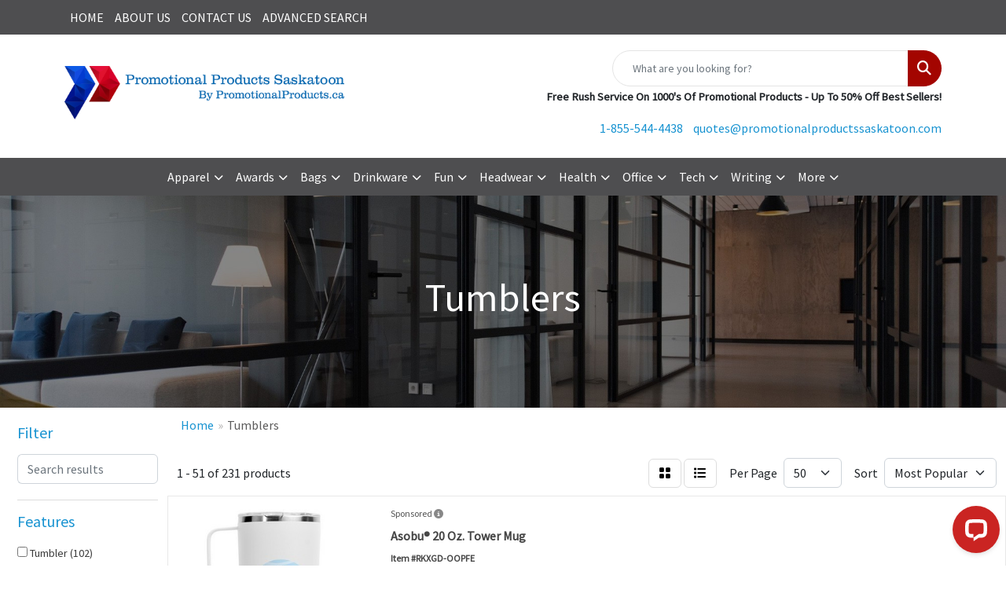

--- FILE ---
content_type: text/html
request_url: https://www.promotionalproductssaskatoon.com/ws/ws.dll/StartSrch?UID=222440664&WENavID=18332752
body_size: 23205
content:
<!DOCTYPE html>
<html lang="en"><head>
<meta charset="utf-8">
<meta http-equiv="X-UA-Compatible" content="IE=edge">
<meta name="viewport" content="width=device-width, initial-scale=1">
<!-- The above 3 meta tags *must* come first in the head; any other head content must come *after* these tags -->


<link href="/distsite/styles/8/css/bootstrap.min.css" rel="stylesheet" />
<link href="https://fonts.googleapis.com/css?family=Open+Sans:400,600|Oswald:400,600" rel="stylesheet">
<link href="/distsite/styles/8/css/owl.carousel.min.css" rel="stylesheet">
<link href="/distsite/styles/8/css/nouislider.css" rel="stylesheet">
<!--<link href="/distsite/styles/8/css/menu.css" rel="stylesheet"/>-->
<link href="/distsite/styles/8/css/flexslider.css" rel="stylesheet">
<link href="/distsite/styles/8/css/all.min.css" rel="stylesheet">
<link href="/distsite/styles/8/css/slick/slick.css" rel="stylesheet"/>
<link href="/distsite/styles/8/css/lightbox/lightbox.css" rel="stylesheet"  />
<link href="/distsite/styles/8/css/yamm.css" rel="stylesheet" />
<!-- Custom styles for this theme -->
<link href="/we/we.dll/StyleSheet?UN=222440664&Type=WETheme&TS=C45007.7108564815" rel="stylesheet">
<!-- Custom styles for this theme -->
<link href="/we/we.dll/StyleSheet?UN=222440664&Type=WETheme-PS&TS=C45007.7108564815" rel="stylesheet">


<!-- HTML5 shim and Respond.js for IE8 support of HTML5 elements and media queries -->
<!--[if lt IE 9]>
      <script src="https://oss.maxcdn.com/html5shiv/3.7.3/html5shiv.min.js"></script>
      <script src="https://oss.maxcdn.com/respond/1.4.2/respond.min.js"></script>
    <![endif]-->

</head>

<body style="background:#fff;">


  <!-- Slide-Out Menu -->
  <div id="filter-menu" class="filter-menu">
    <button id="close-menu" class="btn-close"></button>
    <div class="menu-content">
      
<aside class="filter-sidebar">



<div class="filter-section first">
	<h2>Filter</h2>
	 <div class="input-group mb-3">
	 <input type="text" style="border-right:0;" placeholder="Search results" class="form-control text-search-within-results" name="SearchWithinResults" value="" maxlength="100" onkeyup="HandleTextFilter(event);">
	  <label class="input-group-text" style="background-color:#fff;"><a  style="display:none;" href="javascript:void(0);" class="remove-filter" data-toggle="tooltip" title="Clear" onclick="ClearTextFilter();"><i class="far fa-times" aria-hidden="true"></i> <span class="fa-sr-only">x</span></a></label>
	</div>
</div>

<a href="javascript:void(0);" class="clear-filters"  style="display:none;" onclick="ClearDrillDown();">Clear all filters</a>

<div class="filter-section"  style="display:none;">
	<h2>Categories</h2>

	<div class="filter-list">

	 

		<!-- wrapper for more filters -->
        <div class="show-filter">

		</div><!-- showfilters -->

	</div>

		<a href="#" class="show-more"  style="display:none;" >Show more</a>
</div>


<div class="filter-section" >
	<h2>Features</h2>

		<div class="filter-list">

	  		<div class="checkbox"><label><input class="filtercheckbox" type="checkbox" name="2|Tumbler" ><span> Tumbler (102)</span></label></div><div class="checkbox"><label><input class="filtercheckbox" type="checkbox" name="2|Drinkware" ><span> Drinkware (93)</span></label></div><div class="checkbox"><label><input class="filtercheckbox" type="checkbox" name="2|Vacuum insulated" ><span> Vacuum insulated (58)</span></label></div><div class="checkbox"><label><input class="filtercheckbox" type="checkbox" name="2|Beverage" ><span> Beverage (57)</span></label></div><div class="checkbox"><label><input class="filtercheckbox" type="checkbox" name="2|Drink holder" ><span> Drink holder (47)</span></label></div><div class="checkbox"><label><input class="filtercheckbox" type="checkbox" name="2|Stainless steel" ><span> Stainless steel (47)</span></label></div><div class="checkbox"><label><input class="filtercheckbox" type="checkbox" name="2|Stainless steel tumbler" ><span> Stainless steel tumbler (46)</span></label></div><div class="checkbox"><label><input class="filtercheckbox" type="checkbox" name="2|Travel tumbler" ><span> Travel tumbler (46)</span></label></div><div class="checkbox"><label><input class="filtercheckbox" type="checkbox" name="2|Drink cup" ><span> Drink cup (44)</span></label></div><div class="checkbox"><label><input class="filtercheckbox" type="checkbox" name="2|Insulated tumbler" ><span> Insulated tumbler (44)</span></label></div><div class="show-filter"><div class="checkbox"><label><input class="filtercheckbox" type="checkbox" name="2|Handle free" ><span> Handle free (43)</span></label></div><div class="checkbox"><label><input class="filtercheckbox" type="checkbox" name="2|Polar camel tumbler" ><span> Polar camel tumbler (43)</span></label></div><div class="checkbox"><label><input class="filtercheckbox" type="checkbox" name="2|Smooth body" ><span> Smooth body (43)</span></label></div><div class="checkbox"><label><input class="filtercheckbox" type="checkbox" name="2|Cold drink" ><span> Cold drink (42)</span></label></div><div class="checkbox"><label><input class="filtercheckbox" type="checkbox" name="2|Insulated" ><span> Insulated (42)</span></label></div><div class="checkbox"><label><input class="filtercheckbox" type="checkbox" name="2|2 go" ><span> 2 go (41)</span></label></div><div class="checkbox"><label><input class="filtercheckbox" type="checkbox" name="2|Bottle" ><span> Bottle (38)</span></label></div><div class="checkbox"><label><input class="filtercheckbox" type="checkbox" name="2|Mug" ><span> Mug (35)</span></label></div><div class="checkbox"><label><input class="filtercheckbox" type="checkbox" name="2|Travel mug" ><span> Travel mug (33)</span></label></div><div class="checkbox"><label><input class="filtercheckbox" type="checkbox" name="2|Water bottle" ><span> Water bottle (28)</span></label></div><div class="checkbox"><label><input class="filtercheckbox" type="checkbox" name="2|Cup" ><span> Cup (25)</span></label></div><div class="checkbox"><label><input class="filtercheckbox" type="checkbox" name="2|Gifts" ><span> Gifts (25)</span></label></div><div class="checkbox"><label><input class="filtercheckbox" type="checkbox" name="2|Travel" ><span> Travel (24)</span></label></div><div class="checkbox"><label><input class="filtercheckbox" type="checkbox" name="2|Drinks" ><span> Drinks (23)</span></label></div><div class="checkbox"><label><input class="filtercheckbox" type="checkbox" name="2|Hot" ><span> Hot (23)</span></label></div><div class="checkbox"><label><input class="filtercheckbox" type="checkbox" name="2|Cold" ><span> Cold (22)</span></label></div><div class="checkbox"><label><input class="filtercheckbox" type="checkbox" name="2|Vacuum" ><span> Vacuum (19)</span></label></div><div class="checkbox"><label><input class="filtercheckbox" type="checkbox" name="2|Steel" ><span> Steel (18)</span></label></div><div class="checkbox"><label><input class="filtercheckbox" type="checkbox" name="2|Straw" ><span> Straw (18)</span></label></div><div class="checkbox"><label><input class="filtercheckbox" type="checkbox" name="2|Coffee mug" ><span> Coffee mug (16)</span></label></div><div class="checkbox"><label><input class="filtercheckbox" type="checkbox" name="2|Stainless" ><span> Stainless (16)</span></label></div><div class="checkbox"><label><input class="filtercheckbox" type="checkbox" name="2|Water" ><span> Water (16)</span></label></div><div class="checkbox"><label><input class="filtercheckbox" type="checkbox" name="2|Urban peak" ><span> Urban peak (15)</span></label></div><div class="checkbox"><label><input class="filtercheckbox" type="checkbox" name="2|Coffee" ><span> Coffee (14)</span></label></div><div class="checkbox"><label><input class="filtercheckbox" type="checkbox" name="2|Double wall" ><span> Double wall (14)</span></label></div><div class="checkbox"><label><input class="filtercheckbox" type="checkbox" name="2|Fda certified" ><span> Fda certified (13)</span></label></div><div class="checkbox"><label><input class="filtercheckbox" type="checkbox" name="2|Sports" ><span> Sports (13)</span></label></div><div class="checkbox"><label><input class="filtercheckbox" type="checkbox" name="2|Bpa free" ><span> Bpa free (12)</span></label></div><div class="checkbox"><label><input class="filtercheckbox" type="checkbox" name="2|Ceramic mugs" ><span> Ceramic mugs (12)</span></label></div><div class="checkbox"><label><input class="filtercheckbox" type="checkbox" name="2|Eco friendly" ><span> Eco friendly (12)</span></label></div><div class="checkbox"><label><input class="filtercheckbox" type="checkbox" name="2|Glass bottles" ><span> Glass bottles (12)</span></label></div><div class="checkbox"><label><input class="filtercheckbox" type="checkbox" name="2|Sports tumbler" ><span> Sports tumbler (12)</span></label></div><div class="checkbox"><label><input class="filtercheckbox" type="checkbox" name="2|Vacuum flasks" ><span> Vacuum flasks (12)</span></label></div><div class="checkbox"><label><input class="filtercheckbox" type="checkbox" name="2|Beverage holder" ><span> Beverage holder (11)</span></label></div><div class="checkbox"><label><input class="filtercheckbox" type="checkbox" name="2|Handle" ><span> Handle (11)</span></label></div><div class="checkbox"><label><input class="filtercheckbox" type="checkbox" name="2|Reusable" ><span> Reusable (11)</span></label></div><div class="checkbox"><label><input class="filtercheckbox" type="checkbox" name="2|Spill proof" ><span> Spill proof (11)</span></label></div><div class="checkbox"><label><input class="filtercheckbox" type="checkbox" name="2|Car" ><span> Car (10)</span></label></div><div class="checkbox"><label><input class="filtercheckbox" type="checkbox" name="2|Dishwasher safe" ><span> Dishwasher safe (10)</span></label></div><div class="checkbox"><label><input class="filtercheckbox" type="checkbox" name="2|Full color" ><span> Full color (10)</span></label></div></div>

			<!-- wrapper for more filters -->
			<div class="show-filter">

			</div><!-- showfilters -->
 		</div>
		<a href="#" class="show-more"  >Show more</a>


</div>


<div class="filter-section" >
	<h2>Colours</h2>

		<div class="filter-list">

		  	<div class="checkbox"><label><input class="filtercheckbox" type="checkbox" name="1|Black" ><span> Black (110)</span></label></div><div class="checkbox"><label><input class="filtercheckbox" type="checkbox" name="1|White" ><span> White (94)</span></label></div><div class="checkbox"><label><input class="filtercheckbox" type="checkbox" name="1|Red" ><span> Red (55)</span></label></div><div class="checkbox"><label><input class="filtercheckbox" type="checkbox" name="1|Navy blue" ><span> Navy blue (48)</span></label></div><div class="checkbox"><label><input class="filtercheckbox" type="checkbox" name="1|Blue" ><span> Blue (37)</span></label></div><div class="checkbox"><label><input class="filtercheckbox" type="checkbox" name="1|Silver" ><span> Silver (34)</span></label></div><div class="checkbox"><label><input class="filtercheckbox" type="checkbox" name="1|Gray" ><span> Gray (27)</span></label></div><div class="checkbox"><label><input class="filtercheckbox" type="checkbox" name="1|Matte black" ><span> Matte black (14)</span></label></div><div class="checkbox"><label><input class="filtercheckbox" type="checkbox" name="1|Green" ><span> Green (13)</span></label></div><div class="checkbox"><label><input class="filtercheckbox" type="checkbox" name="1|Orange" ><span> Orange (13)</span></label></div><div class="show-filter"><div class="checkbox"><label><input class="filtercheckbox" type="checkbox" name="1|Purple" ><span> Purple (13)</span></label></div><div class="checkbox"><label><input class="filtercheckbox" type="checkbox" name="1|Pink" ><span> Pink (12)</span></label></div><div class="checkbox"><label><input class="filtercheckbox" type="checkbox" name="1|Royal blue" ><span> Royal blue (12)</span></label></div><div class="checkbox"><label><input class="filtercheckbox" type="checkbox" name="1|Lime" ><span> Lime (10)</span></label></div><div class="checkbox"><label><input class="filtercheckbox" type="checkbox" name="1|Light blue" ><span> Light blue (9)</span></label></div><div class="checkbox"><label><input class="filtercheckbox" type="checkbox" name="1|Metallic blue" ><span> Metallic blue (9)</span></label></div><div class="checkbox"><label><input class="filtercheckbox" type="checkbox" name="1|Metallic red" ><span> Metallic red (9)</span></label></div><div class="checkbox"><label><input class="filtercheckbox" type="checkbox" name="1|Lime green" ><span> Lime green (8)</span></label></div><div class="checkbox"><label><input class="filtercheckbox" type="checkbox" name="1|Pastel blue" ><span> Pastel blue (8)</span></label></div><div class="checkbox"><label><input class="filtercheckbox" type="checkbox" name="1|Clear" ><span> Clear (7)</span></label></div><div class="checkbox"><label><input class="filtercheckbox" type="checkbox" name="1|Matte white" ><span> Matte white (7)</span></label></div><div class="checkbox"><label><input class="filtercheckbox" type="checkbox" name="1|Metallic green" ><span> Metallic green (7)</span></label></div><div class="checkbox"><label><input class="filtercheckbox" type="checkbox" name="1|Metallic orange" ><span> Metallic orange (7)</span></label></div><div class="checkbox"><label><input class="filtercheckbox" type="checkbox" name="1|Metallic purple" ><span> Metallic purple (7)</span></label></div><div class="checkbox"><label><input class="filtercheckbox" type="checkbox" name="1|Metallic teal" ><span> Metallic teal (7)</span></label></div><div class="checkbox"><label><input class="filtercheckbox" type="checkbox" name="1|Slate gray" ><span> Slate gray (7)</span></label></div><div class="checkbox"><label><input class="filtercheckbox" type="checkbox" name="1|Teal" ><span> Teal (7)</span></label></div><div class="checkbox"><label><input class="filtercheckbox" type="checkbox" name="1|Black/silver" ><span> Black/silver (6)</span></label></div><div class="checkbox"><label><input class="filtercheckbox" type="checkbox" name="1|Frost" ><span> Frost (6)</span></label></div><div class="checkbox"><label><input class="filtercheckbox" type="checkbox" name="1|Maroon" ><span> Maroon (6)</span></label></div><div class="checkbox"><label><input class="filtercheckbox" type="checkbox" name="1|Matte navy" ><span> Matte navy (6)</span></label></div><div class="checkbox"><label><input class="filtercheckbox" type="checkbox" name="1|Pastel green" ><span> Pastel green (6)</span></label></div><div class="checkbox"><label><input class="filtercheckbox" type="checkbox" name="1|Pastel peach" ><span> Pastel peach (6)</span></label></div><div class="checkbox"><label><input class="filtercheckbox" type="checkbox" name="1|Pastel pink" ><span> Pastel pink (6)</span></label></div><div class="checkbox"><label><input class="filtercheckbox" type="checkbox" name="1|Sand" ><span> Sand (6)</span></label></div><div class="checkbox"><label><input class="filtercheckbox" type="checkbox" name="1|Basil green" ><span> Basil green (5)</span></label></div><div class="checkbox"><label><input class="filtercheckbox" type="checkbox" name="1|Gold" ><span> Gold (5)</span></label></div><div class="checkbox"><label><input class="filtercheckbox" type="checkbox" name="1|Black 2.0" ><span> Black 2.0 (4)</span></label></div><div class="checkbox"><label><input class="filtercheckbox" type="checkbox" name="1|Black/clear" ><span> Black/clear (4)</span></label></div><div class="checkbox"><label><input class="filtercheckbox" type="checkbox" name="1|Dark green" ><span> Dark green (4)</span></label></div><div class="checkbox"><label><input class="filtercheckbox" type="checkbox" name="1|Matte gray" ><span> Matte gray (4)</span></label></div><div class="checkbox"><label><input class="filtercheckbox" type="checkbox" name="1|Mint green" ><span> Mint green (4)</span></label></div><div class="checkbox"><label><input class="filtercheckbox" type="checkbox" name="1|Sage" ><span> Sage (4)</span></label></div><div class="checkbox"><label><input class="filtercheckbox" type="checkbox" name="1|Smoke" ><span> Smoke (4)</span></label></div><div class="checkbox"><label><input class="filtercheckbox" type="checkbox" name="1|White/silver" ><span> White/silver (4)</span></label></div><div class="checkbox"><label><input class="filtercheckbox" type="checkbox" name="1|Aqua" ><span> Aqua (3)</span></label></div><div class="checkbox"><label><input class="filtercheckbox" type="checkbox" name="1|Aqua blue" ><span> Aqua blue (3)</span></label></div><div class="checkbox"><label><input class="filtercheckbox" type="checkbox" name="1|Charcoal" ><span> Charcoal (3)</span></label></div><div class="checkbox"><label><input class="filtercheckbox" type="checkbox" name="1|Cream" ><span> Cream (3)</span></label></div><div class="checkbox"><label><input class="filtercheckbox" type="checkbox" name="1|Dark gray/silver" ><span> Dark gray/silver (3)</span></label></div></div>


			<!-- wrapper for more filters -->
			<div class="show-filter">

			</div><!-- showfilters -->

		  </div>

		<a href="#" class="show-more"  >Show more</a>
</div>


<div class="filter-section"  style="display:none;" >
	<h2>Price Range</h2>
	<div class="filter-price-wrap">
		<div class="filter-price-inner">
			<div class="input-group">
				<span class="input-group-text input-group-text-white">$</span>
				<input type="text" class="form-control form-control-sm filter-min-prices" name="min-prices" value="" placeholder="Min" onkeyup="HandlePriceFilter(event);">
			</div>
			<div class="input-group">
				<span class="input-group-text input-group-text-white">$</span>
				<input type="text" class="form-control form-control-sm filter-max-prices" name="max-prices" value="" placeholder="Max" onkeyup="HandlePriceFilter(event);">
			</div>
		</div>
		<a href="javascript:void(0)" onclick="SetPriceFilter();" ><i class="fa-solid fa-chevron-right"></i></a>
	</div>
</div>

<div class="filter-section"   >
	<h2>Quantity</h2>
	<div class="filter-price-wrap mb-2">
		<input type="text" class="form-control form-control-sm filter-quantity" value="" placeholder="Qty" onkeyup="HandleQuantityFilter(event);">
		<a href="javascript:void(0)" onclick="SetQuantityFilter();"><i class="fa-solid fa-chevron-right"></i></a>
	</div>
</div>




	</aside>

    </div>
</div>




	<div class="container-fluid">
		<div class="row">

			<div class="col-md-3 col-lg-2">
        <div class="d-none d-md-block">
          <div id="desktop-filter">
            
<aside class="filter-sidebar">



<div class="filter-section first">
	<h2>Filter</h2>
	 <div class="input-group mb-3">
	 <input type="text" style="border-right:0;" placeholder="Search results" class="form-control text-search-within-results" name="SearchWithinResults" value="" maxlength="100" onkeyup="HandleTextFilter(event);">
	  <label class="input-group-text" style="background-color:#fff;"><a  style="display:none;" href="javascript:void(0);" class="remove-filter" data-toggle="tooltip" title="Clear" onclick="ClearTextFilter();"><i class="far fa-times" aria-hidden="true"></i> <span class="fa-sr-only">x</span></a></label>
	</div>
</div>

<a href="javascript:void(0);" class="clear-filters"  style="display:none;" onclick="ClearDrillDown();">Clear all filters</a>

<div class="filter-section"  style="display:none;">
	<h2>Categories</h2>

	<div class="filter-list">

	 

		<!-- wrapper for more filters -->
        <div class="show-filter">

		</div><!-- showfilters -->

	</div>

		<a href="#" class="show-more"  style="display:none;" >Show more</a>
</div>


<div class="filter-section" >
	<h2>Features</h2>

		<div class="filter-list">

	  		<div class="checkbox"><label><input class="filtercheckbox" type="checkbox" name="2|Tumbler" ><span> Tumbler (102)</span></label></div><div class="checkbox"><label><input class="filtercheckbox" type="checkbox" name="2|Drinkware" ><span> Drinkware (93)</span></label></div><div class="checkbox"><label><input class="filtercheckbox" type="checkbox" name="2|Vacuum insulated" ><span> Vacuum insulated (58)</span></label></div><div class="checkbox"><label><input class="filtercheckbox" type="checkbox" name="2|Beverage" ><span> Beverage (57)</span></label></div><div class="checkbox"><label><input class="filtercheckbox" type="checkbox" name="2|Drink holder" ><span> Drink holder (47)</span></label></div><div class="checkbox"><label><input class="filtercheckbox" type="checkbox" name="2|Stainless steel" ><span> Stainless steel (47)</span></label></div><div class="checkbox"><label><input class="filtercheckbox" type="checkbox" name="2|Stainless steel tumbler" ><span> Stainless steel tumbler (46)</span></label></div><div class="checkbox"><label><input class="filtercheckbox" type="checkbox" name="2|Travel tumbler" ><span> Travel tumbler (46)</span></label></div><div class="checkbox"><label><input class="filtercheckbox" type="checkbox" name="2|Drink cup" ><span> Drink cup (44)</span></label></div><div class="checkbox"><label><input class="filtercheckbox" type="checkbox" name="2|Insulated tumbler" ><span> Insulated tumbler (44)</span></label></div><div class="show-filter"><div class="checkbox"><label><input class="filtercheckbox" type="checkbox" name="2|Handle free" ><span> Handle free (43)</span></label></div><div class="checkbox"><label><input class="filtercheckbox" type="checkbox" name="2|Polar camel tumbler" ><span> Polar camel tumbler (43)</span></label></div><div class="checkbox"><label><input class="filtercheckbox" type="checkbox" name="2|Smooth body" ><span> Smooth body (43)</span></label></div><div class="checkbox"><label><input class="filtercheckbox" type="checkbox" name="2|Cold drink" ><span> Cold drink (42)</span></label></div><div class="checkbox"><label><input class="filtercheckbox" type="checkbox" name="2|Insulated" ><span> Insulated (42)</span></label></div><div class="checkbox"><label><input class="filtercheckbox" type="checkbox" name="2|2 go" ><span> 2 go (41)</span></label></div><div class="checkbox"><label><input class="filtercheckbox" type="checkbox" name="2|Bottle" ><span> Bottle (38)</span></label></div><div class="checkbox"><label><input class="filtercheckbox" type="checkbox" name="2|Mug" ><span> Mug (35)</span></label></div><div class="checkbox"><label><input class="filtercheckbox" type="checkbox" name="2|Travel mug" ><span> Travel mug (33)</span></label></div><div class="checkbox"><label><input class="filtercheckbox" type="checkbox" name="2|Water bottle" ><span> Water bottle (28)</span></label></div><div class="checkbox"><label><input class="filtercheckbox" type="checkbox" name="2|Cup" ><span> Cup (25)</span></label></div><div class="checkbox"><label><input class="filtercheckbox" type="checkbox" name="2|Gifts" ><span> Gifts (25)</span></label></div><div class="checkbox"><label><input class="filtercheckbox" type="checkbox" name="2|Travel" ><span> Travel (24)</span></label></div><div class="checkbox"><label><input class="filtercheckbox" type="checkbox" name="2|Drinks" ><span> Drinks (23)</span></label></div><div class="checkbox"><label><input class="filtercheckbox" type="checkbox" name="2|Hot" ><span> Hot (23)</span></label></div><div class="checkbox"><label><input class="filtercheckbox" type="checkbox" name="2|Cold" ><span> Cold (22)</span></label></div><div class="checkbox"><label><input class="filtercheckbox" type="checkbox" name="2|Vacuum" ><span> Vacuum (19)</span></label></div><div class="checkbox"><label><input class="filtercheckbox" type="checkbox" name="2|Steel" ><span> Steel (18)</span></label></div><div class="checkbox"><label><input class="filtercheckbox" type="checkbox" name="2|Straw" ><span> Straw (18)</span></label></div><div class="checkbox"><label><input class="filtercheckbox" type="checkbox" name="2|Coffee mug" ><span> Coffee mug (16)</span></label></div><div class="checkbox"><label><input class="filtercheckbox" type="checkbox" name="2|Stainless" ><span> Stainless (16)</span></label></div><div class="checkbox"><label><input class="filtercheckbox" type="checkbox" name="2|Water" ><span> Water (16)</span></label></div><div class="checkbox"><label><input class="filtercheckbox" type="checkbox" name="2|Urban peak" ><span> Urban peak (15)</span></label></div><div class="checkbox"><label><input class="filtercheckbox" type="checkbox" name="2|Coffee" ><span> Coffee (14)</span></label></div><div class="checkbox"><label><input class="filtercheckbox" type="checkbox" name="2|Double wall" ><span> Double wall (14)</span></label></div><div class="checkbox"><label><input class="filtercheckbox" type="checkbox" name="2|Fda certified" ><span> Fda certified (13)</span></label></div><div class="checkbox"><label><input class="filtercheckbox" type="checkbox" name="2|Sports" ><span> Sports (13)</span></label></div><div class="checkbox"><label><input class="filtercheckbox" type="checkbox" name="2|Bpa free" ><span> Bpa free (12)</span></label></div><div class="checkbox"><label><input class="filtercheckbox" type="checkbox" name="2|Ceramic mugs" ><span> Ceramic mugs (12)</span></label></div><div class="checkbox"><label><input class="filtercheckbox" type="checkbox" name="2|Eco friendly" ><span> Eco friendly (12)</span></label></div><div class="checkbox"><label><input class="filtercheckbox" type="checkbox" name="2|Glass bottles" ><span> Glass bottles (12)</span></label></div><div class="checkbox"><label><input class="filtercheckbox" type="checkbox" name="2|Sports tumbler" ><span> Sports tumbler (12)</span></label></div><div class="checkbox"><label><input class="filtercheckbox" type="checkbox" name="2|Vacuum flasks" ><span> Vacuum flasks (12)</span></label></div><div class="checkbox"><label><input class="filtercheckbox" type="checkbox" name="2|Beverage holder" ><span> Beverage holder (11)</span></label></div><div class="checkbox"><label><input class="filtercheckbox" type="checkbox" name="2|Handle" ><span> Handle (11)</span></label></div><div class="checkbox"><label><input class="filtercheckbox" type="checkbox" name="2|Reusable" ><span> Reusable (11)</span></label></div><div class="checkbox"><label><input class="filtercheckbox" type="checkbox" name="2|Spill proof" ><span> Spill proof (11)</span></label></div><div class="checkbox"><label><input class="filtercheckbox" type="checkbox" name="2|Car" ><span> Car (10)</span></label></div><div class="checkbox"><label><input class="filtercheckbox" type="checkbox" name="2|Dishwasher safe" ><span> Dishwasher safe (10)</span></label></div><div class="checkbox"><label><input class="filtercheckbox" type="checkbox" name="2|Full color" ><span> Full color (10)</span></label></div></div>

			<!-- wrapper for more filters -->
			<div class="show-filter">

			</div><!-- showfilters -->
 		</div>
		<a href="#" class="show-more"  >Show more</a>


</div>


<div class="filter-section" >
	<h2>Colours</h2>

		<div class="filter-list">

		  	<div class="checkbox"><label><input class="filtercheckbox" type="checkbox" name="1|Black" ><span> Black (110)</span></label></div><div class="checkbox"><label><input class="filtercheckbox" type="checkbox" name="1|White" ><span> White (94)</span></label></div><div class="checkbox"><label><input class="filtercheckbox" type="checkbox" name="1|Red" ><span> Red (55)</span></label></div><div class="checkbox"><label><input class="filtercheckbox" type="checkbox" name="1|Navy blue" ><span> Navy blue (48)</span></label></div><div class="checkbox"><label><input class="filtercheckbox" type="checkbox" name="1|Blue" ><span> Blue (37)</span></label></div><div class="checkbox"><label><input class="filtercheckbox" type="checkbox" name="1|Silver" ><span> Silver (34)</span></label></div><div class="checkbox"><label><input class="filtercheckbox" type="checkbox" name="1|Gray" ><span> Gray (27)</span></label></div><div class="checkbox"><label><input class="filtercheckbox" type="checkbox" name="1|Matte black" ><span> Matte black (14)</span></label></div><div class="checkbox"><label><input class="filtercheckbox" type="checkbox" name="1|Green" ><span> Green (13)</span></label></div><div class="checkbox"><label><input class="filtercheckbox" type="checkbox" name="1|Orange" ><span> Orange (13)</span></label></div><div class="show-filter"><div class="checkbox"><label><input class="filtercheckbox" type="checkbox" name="1|Purple" ><span> Purple (13)</span></label></div><div class="checkbox"><label><input class="filtercheckbox" type="checkbox" name="1|Pink" ><span> Pink (12)</span></label></div><div class="checkbox"><label><input class="filtercheckbox" type="checkbox" name="1|Royal blue" ><span> Royal blue (12)</span></label></div><div class="checkbox"><label><input class="filtercheckbox" type="checkbox" name="1|Lime" ><span> Lime (10)</span></label></div><div class="checkbox"><label><input class="filtercheckbox" type="checkbox" name="1|Light blue" ><span> Light blue (9)</span></label></div><div class="checkbox"><label><input class="filtercheckbox" type="checkbox" name="1|Metallic blue" ><span> Metallic blue (9)</span></label></div><div class="checkbox"><label><input class="filtercheckbox" type="checkbox" name="1|Metallic red" ><span> Metallic red (9)</span></label></div><div class="checkbox"><label><input class="filtercheckbox" type="checkbox" name="1|Lime green" ><span> Lime green (8)</span></label></div><div class="checkbox"><label><input class="filtercheckbox" type="checkbox" name="1|Pastel blue" ><span> Pastel blue (8)</span></label></div><div class="checkbox"><label><input class="filtercheckbox" type="checkbox" name="1|Clear" ><span> Clear (7)</span></label></div><div class="checkbox"><label><input class="filtercheckbox" type="checkbox" name="1|Matte white" ><span> Matte white (7)</span></label></div><div class="checkbox"><label><input class="filtercheckbox" type="checkbox" name="1|Metallic green" ><span> Metallic green (7)</span></label></div><div class="checkbox"><label><input class="filtercheckbox" type="checkbox" name="1|Metallic orange" ><span> Metallic orange (7)</span></label></div><div class="checkbox"><label><input class="filtercheckbox" type="checkbox" name="1|Metallic purple" ><span> Metallic purple (7)</span></label></div><div class="checkbox"><label><input class="filtercheckbox" type="checkbox" name="1|Metallic teal" ><span> Metallic teal (7)</span></label></div><div class="checkbox"><label><input class="filtercheckbox" type="checkbox" name="1|Slate gray" ><span> Slate gray (7)</span></label></div><div class="checkbox"><label><input class="filtercheckbox" type="checkbox" name="1|Teal" ><span> Teal (7)</span></label></div><div class="checkbox"><label><input class="filtercheckbox" type="checkbox" name="1|Black/silver" ><span> Black/silver (6)</span></label></div><div class="checkbox"><label><input class="filtercheckbox" type="checkbox" name="1|Frost" ><span> Frost (6)</span></label></div><div class="checkbox"><label><input class="filtercheckbox" type="checkbox" name="1|Maroon" ><span> Maroon (6)</span></label></div><div class="checkbox"><label><input class="filtercheckbox" type="checkbox" name="1|Matte navy" ><span> Matte navy (6)</span></label></div><div class="checkbox"><label><input class="filtercheckbox" type="checkbox" name="1|Pastel green" ><span> Pastel green (6)</span></label></div><div class="checkbox"><label><input class="filtercheckbox" type="checkbox" name="1|Pastel peach" ><span> Pastel peach (6)</span></label></div><div class="checkbox"><label><input class="filtercheckbox" type="checkbox" name="1|Pastel pink" ><span> Pastel pink (6)</span></label></div><div class="checkbox"><label><input class="filtercheckbox" type="checkbox" name="1|Sand" ><span> Sand (6)</span></label></div><div class="checkbox"><label><input class="filtercheckbox" type="checkbox" name="1|Basil green" ><span> Basil green (5)</span></label></div><div class="checkbox"><label><input class="filtercheckbox" type="checkbox" name="1|Gold" ><span> Gold (5)</span></label></div><div class="checkbox"><label><input class="filtercheckbox" type="checkbox" name="1|Black 2.0" ><span> Black 2.0 (4)</span></label></div><div class="checkbox"><label><input class="filtercheckbox" type="checkbox" name="1|Black/clear" ><span> Black/clear (4)</span></label></div><div class="checkbox"><label><input class="filtercheckbox" type="checkbox" name="1|Dark green" ><span> Dark green (4)</span></label></div><div class="checkbox"><label><input class="filtercheckbox" type="checkbox" name="1|Matte gray" ><span> Matte gray (4)</span></label></div><div class="checkbox"><label><input class="filtercheckbox" type="checkbox" name="1|Mint green" ><span> Mint green (4)</span></label></div><div class="checkbox"><label><input class="filtercheckbox" type="checkbox" name="1|Sage" ><span> Sage (4)</span></label></div><div class="checkbox"><label><input class="filtercheckbox" type="checkbox" name="1|Smoke" ><span> Smoke (4)</span></label></div><div class="checkbox"><label><input class="filtercheckbox" type="checkbox" name="1|White/silver" ><span> White/silver (4)</span></label></div><div class="checkbox"><label><input class="filtercheckbox" type="checkbox" name="1|Aqua" ><span> Aqua (3)</span></label></div><div class="checkbox"><label><input class="filtercheckbox" type="checkbox" name="1|Aqua blue" ><span> Aqua blue (3)</span></label></div><div class="checkbox"><label><input class="filtercheckbox" type="checkbox" name="1|Charcoal" ><span> Charcoal (3)</span></label></div><div class="checkbox"><label><input class="filtercheckbox" type="checkbox" name="1|Cream" ><span> Cream (3)</span></label></div><div class="checkbox"><label><input class="filtercheckbox" type="checkbox" name="1|Dark gray/silver" ><span> Dark gray/silver (3)</span></label></div></div>


			<!-- wrapper for more filters -->
			<div class="show-filter">

			</div><!-- showfilters -->

		  </div>

		<a href="#" class="show-more"  >Show more</a>
</div>


<div class="filter-section"  style="display:none;" >
	<h2>Price Range</h2>
	<div class="filter-price-wrap">
		<div class="filter-price-inner">
			<div class="input-group">
				<span class="input-group-text input-group-text-white">$</span>
				<input type="text" class="form-control form-control-sm filter-min-prices" name="min-prices" value="" placeholder="Min" onkeyup="HandlePriceFilter(event);">
			</div>
			<div class="input-group">
				<span class="input-group-text input-group-text-white">$</span>
				<input type="text" class="form-control form-control-sm filter-max-prices" name="max-prices" value="" placeholder="Max" onkeyup="HandlePriceFilter(event);">
			</div>
		</div>
		<a href="javascript:void(0)" onclick="SetPriceFilter();" ><i class="fa-solid fa-chevron-right"></i></a>
	</div>
</div>

<div class="filter-section"   >
	<h2>Quantity</h2>
	<div class="filter-price-wrap mb-2">
		<input type="text" class="form-control form-control-sm filter-quantity" value="" placeholder="Qty" onkeyup="HandleQuantityFilter(event);">
		<a href="javascript:void(0)" onclick="SetQuantityFilter();"><i class="fa-solid fa-chevron-right"></i></a>
	</div>
</div>




	</aside>

          </div>
        </div>
			</div>

			<div class="col-md-9 col-lg-10">
				

				<ol class="breadcrumb"  >
              		<li><a href="https://www.promotionalproductssaskatoon.com" target="_top">Home</a></li>
             	 	<li class="active">Tumblers</li>
            	</ol>




				<div id="product-list-controls">

				
						<div class="d-flex align-items-center justify-content-between">
							<div class="d-none d-md-block me-3">
								1 - 51 of  231 <span class="d-none d-lg-inline">products</span>
							</div>
					  
						  <!-- Right Aligned Controls -->
						  <div class="product-controls-right d-flex align-items-center">
       
              <button id="show-filter-button" class="btn btn-control d-block d-md-none"><i class="fa-solid fa-filter" aria-hidden="true"></i></button>

							
							<span class="me-3">
								<a href="/ws/ws.dll/StartSrch?UID=222440664&WENavID=18332752&View=T&ST=260116201040804181924241242" class="btn btn-control grid" title="Change to Grid View"><i class="fa-solid fa-grid-2" aria-hidden="true"></i>  <span class="fa-sr-only">Grid</span></a>
								<a href="/ws/ws.dll/StartSrch?UID=222440664&WENavID=18332752&View=L&ST=260116201040804181924241242" class="btn btn-control" title="Change to List View"><i class="fa-solid fa-list"></i> <span class="fa-sr-only">List</span></a>
							</span>
							
					  
							<!-- Number of Items Per Page -->
							<div class="me-2 d-none d-lg-block">
								<label>Per Page</label>
							</div>
							<div class="me-3 d-none d-md-block">
								<select class="form-select notranslate" onchange="GoToNewURL(this);" aria-label="Items per page">
									<option value="/ws/ws.dll/StartSrch?UID=222440664&WENavID=18332752&ST=260116201040804181924241242&PPP=10" >10</option><option value="/ws/ws.dll/StartSrch?UID=222440664&WENavID=18332752&ST=260116201040804181924241242&PPP=25" >25</option><option value="/ws/ws.dll/StartSrch?UID=222440664&WENavID=18332752&ST=260116201040804181924241242&PPP=50" selected>50</option><option value="/ws/ws.dll/StartSrch?UID=222440664&WENavID=18332752&ST=260116201040804181924241242&PPP=100" >100</option><option value="/ws/ws.dll/StartSrch?UID=222440664&WENavID=18332752&ST=260116201040804181924241242&PPP=250" >250</option>
								
								</select>
							</div>
					  
							<!-- Sort By -->
							<div class="d-none d-lg-block me-2">
								<label>Sort</label>
							</div>
							<div>
								<select class="form-select" onchange="GoToNewURL(this);">
									<option value="/ws/ws.dll/StartSrch?UID=222440664&WENavID=18332752&Sort=0">Best Match</option><option value="/ws/ws.dll/StartSrch?UID=222440664&WENavID=18332752&Sort=3" selected>Most Popular</option>
								 </select>
							</div>
						  </div>
						</div>

			  </div>

				<!-- Product Results List -->
				<div class="row pr-list-item">
			<div class="col-sm-3 col-5">
				<a href="https://www.promotionalproductssaskatoon.com/p/RKXGD-OOPFE/asobu-20-oz.-tower-mug" target="_parent" data-adid="63786|6654002" onclick="PostAdStatToService(746654002,1);"><img class="img-responsive" src="/ws/ws.dll/QPic?SN=63786&P=746654002&I=0&PX=300" alt="Asobu® 20 Oz. Tower Mug"></a>
			</div>
			<div class="col-sm-9 col-7">
				<a href="https://www.promotionalproductssaskatoon.com/p/RKXGD-OOPFE/asobu-20-oz.-tower-mug" target="_parent" alt="Asobu® 20 Oz. Tower Mug" onclick="PostAdStatToService(746654002,1);">
				<p class="pr-list-sponsored">Sponsored <span data-bs-toggle="tooltip" data-container="body" data-bs-placement="top" title="You're seeing this ad based on the product's relevance to your search query."><i class="fa fa-info-circle" aria-hidden="true"></i></span></p>
				<p class="pr-name">Asobu® 20 Oz. Tower Mug</p>
				<div class="product-reviews"  style="display:none;">
					<div class="rating-stars">
					  <i class="fa-solid fa-star-sharp" aria-hidden="true"></i><i class="fa-solid fa-star-sharp" aria-hidden="true"></i><i class="fa-solid fa-star-sharp" aria-hidden="true"></i><i class="fa-solid fa-star-sharp" aria-hidden="true"></i><i class="fa-solid fa-star-sharp" aria-hidden="true"></i>
					</div>
					<span class="rating-count">(0)</span>
				</div>
				<p class="pr-number"><span class="notranslate">Item #RKXGD-OOPFE</span></p>
				<p class="pr-description">The Tower Mug stands high above the crowd. The ergonomic handle and easy access transparent lid makes this a must have. A vacuum insulated stainless steel and ceramic interior insures beverages rem...</p>
				<p class="pr-price"  style="display:none;"></p>
				</a>
	</div>
</div>
<div class="row pr-list-item">
			<div class="col-sm-3 col-5">
				<a href="https://www.promotionalproductssaskatoon.com/p/EJZZC-MZRZR/14-oz.-asobu-orb-water-bottle" target="_parent" data-adid="63786|5935271" onclick="PostAdStatToService(975935271,1);"><img class="img-responsive" src="/ws/ws.dll/QPic?SN=63786&P=975935271&I=0&PX=300" alt="14 Oz. Asobu Orb Water Bottle"></a>
			</div>
			<div class="col-sm-9 col-7">
				<a href="https://www.promotionalproductssaskatoon.com/p/EJZZC-MZRZR/14-oz.-asobu-orb-water-bottle" target="_parent" alt="14 Oz. Asobu Orb Water Bottle" onclick="PostAdStatToService(975935271,1);">
				<p class="pr-list-sponsored">Sponsored <span data-bs-toggle="tooltip" data-container="body" data-bs-placement="top" title="You're seeing this ad based on the product's relevance to your search query."><i class="fa fa-info-circle" aria-hidden="true"></i></span></p>
				<p class="pr-name">14 Oz. Asobu Orb Water Bottle</p>
				<div class="product-reviews"  style="display:none;">
					<div class="rating-stars">
					  <i class="fa-solid fa-star-sharp" aria-hidden="true"></i><i class="fa-solid fa-star-sharp" aria-hidden="true"></i><i class="fa-solid fa-star-sharp" aria-hidden="true"></i><i class="fa-solid fa-star-sharp" aria-hidden="true"></i><i class="fa-solid fa-star-sharp" aria-hidden="true"></i>
					</div>
					<span class="rating-count">(0)</span>
				</div>
				<p class="pr-number"><span class="notranslate">Item #EJZZC-MZRZR</span></p>
				<p class="pr-description">The Asobu® Orb combines modern design with upgraded performance to elevate your daily drinkware. Now enhanced with a ceramic-coated interior, it delivers a pure, clean taste while resisting odors a...</p>
				<p class="pr-price"  style="display:none;"></p>
				</a>
	</div>
</div>
<div class="row pr-list-item">
			<div class="col-sm-3 col-5">
				<a href="https://www.promotionalproductssaskatoon.com/p/NHDYH-QNLFQ/20-oz.-aspen-insulated-tumbler-with-2-1-lid-for-hot-and-cold-drinking" target="_parent" data-adid="63786|7547686" onclick="PostAdStatToService(747547686,1);"><img class="img-responsive" src="/ws/ws.dll/QPic?SN=63786&P=747547686&I=0&PX=300" alt="20 Oz. Aspen Insulated Tumbler with 2&quot; 1 Lid for Hot and Cold Drinking"></a>
			</div>
			<div class="col-sm-9 col-7">
				<a href="https://www.promotionalproductssaskatoon.com/p/NHDYH-QNLFQ/20-oz.-aspen-insulated-tumbler-with-2-1-lid-for-hot-and-cold-drinking" target="_parent" alt="20 Oz. Aspen Insulated Tumbler with 2&quot; 1 Lid for Hot and Cold Drinking" onclick="PostAdStatToService(747547686,1);">
				<p class="pr-list-sponsored">Sponsored <span data-bs-toggle="tooltip" data-container="body" data-bs-placement="top" title="You're seeing this ad based on the product's relevance to your search query."><i class="fa fa-info-circle" aria-hidden="true"></i></span></p>
				<p class="pr-name">20 Oz. Aspen Insulated Tumbler with 2&quot; 1 Lid for Hot and Cold Drinking</p>
				<div class="product-reviews"  style="display:none;">
					<div class="rating-stars">
					  <i class="fa-solid fa-star-sharp" aria-hidden="true"></i><i class="fa-solid fa-star-sharp" aria-hidden="true"></i><i class="fa-solid fa-star-sharp" aria-hidden="true"></i><i class="fa-solid fa-star-sharp" aria-hidden="true"></i><i class="fa-solid fa-star-sharp" aria-hidden="true"></i>
					</div>
					<span class="rating-count">(0)</span>
				</div>
				<p class="pr-number"><span class="notranslate">Item #NHDYH-QNLFQ</span></p>
				<p class="pr-description">Meet the Asobu® Aspen — the ultimate travel bottle for hot and cold drinks. Crafted from premium double-wall vacuum-insulated stainless steel with copper lining, it keeps beverages cold for up to 2...</p>
				<p class="pr-price"  style="display:none;"></p>
				</a>
	</div>
</div>
<div class="row pr-list-item">
			<div class="col-sm-3 col-5">
				<a href="https://www.promotionalproductssaskatoon.com/p/ZKZCB-PULYU/20-oz.-full-laser-himalayan-tumbler" target="_parent" data-adid="56780|7214240" onclick="PostAdStatToService(547214240,1);"><img class="img-responsive" src="/ws/ws.dll/QPic?SN=56780&P=547214240&I=0&PX=300" alt="20 Oz. Full Laser Himalayan Tumbler"></a>
			</div>
			<div class="col-sm-9 col-7">
				<a href="https://www.promotionalproductssaskatoon.com/p/ZKZCB-PULYU/20-oz.-full-laser-himalayan-tumbler" target="_parent" alt="20 Oz. Full Laser Himalayan Tumbler" onclick="PostAdStatToService(547214240,1);">
				<p class="pr-list-sponsored">Sponsored <span data-bs-toggle="tooltip" data-container="body" data-bs-placement="top" title="You're seeing this ad based on the product's relevance to your search query."><i class="fa fa-info-circle" aria-hidden="true"></i></span></p>
				<p class="pr-name">20 Oz. Full Laser Himalayan Tumbler</p>
				<div class="product-reviews"  style="display:none;">
					<div class="rating-stars">
					  <i class="fa-solid fa-star-sharp" aria-hidden="true"></i><i class="fa-solid fa-star-sharp" aria-hidden="true"></i><i class="fa-solid fa-star-sharp" aria-hidden="true"></i><i class="fa-solid fa-star-sharp" aria-hidden="true"></i><i class="fa-solid fa-star-sharp" aria-hidden="true"></i>
					</div>
					<span class="rating-count">(0)</span>
				</div>
				<p class="pr-number"><span class="notranslate">Item #ZKZCB-PULYU</span></p>
				<p class="pr-description">Stainless Steel Outer And Inner. Double Wall Construction For Insulation Of Hot Or Cold Liquids. Snap-On, Spill-Resistant Thumb-Slide Lid With Rubber Gasket. Due To Vacuum Insulation Technology, Ca...</p>
				<p class="pr-price"  style="display:none;"></p>
				</a>
	</div>
</div>
<a name="4" href="#" alt="Item 4"></a>
<div class="row pr-list-item">
			<div class="col-sm-3 col-5">
				<a href="https://www.promotionalproductssaskatoon.com/p/RGFAG-PTPFL/maxim-40-oz-vacuum-insulated-stainless-steel-mug" target="_parent"><img class="img-responsive" src="/ws/ws.dll/QPic?SN=60462&P=197198865&I=0&PX=300" alt="Maxim 40 oz Vacuum Insulated Stainless Steel Mug"></a>
			</div>
			<div class="col-sm-9 col-7">
				<a href="https://www.promotionalproductssaskatoon.com/p/RGFAG-PTPFL/maxim-40-oz-vacuum-insulated-stainless-steel-mug" target="_parent" alt="Maxim 40 oz Vacuum Insulated Stainless Steel Mug">
				<p class="pr-name">Maxim 40 oz Vacuum Insulated Stainless Steel Mug</p>
				<div class="pr-meta-row">
					<div class="product-reviews"  style="display:none;">
						<div class="rating-stars">
						<i class="fa-solid fa-star-sharp active" aria-hidden="true"></i><i class="fa-solid fa-star-sharp active" aria-hidden="true"></i><i class="fa-solid fa-star-sharp active" aria-hidden="true"></i><i class="fa-solid fa-star-sharp active" aria-hidden="true"></i><i class="fa-solid fa-star-sharp active" aria-hidden="true"></i>
						</div>
						<span class="rating-count">(1)</span>
					</div>
					
				</div>
				<p class="pr-number"><span class="notranslate">Item #RGFAG-PTPFL</span></p>
				<p class="pr-description">The Maxim 40 oz Mug with Straw is a popular dupe for retail. Made of stainless steel with a matte finish that is vacuum-insulated and double-walled. Comes with clear screw-on lid with a high-wall l...</p>
				<p class="pr-price"  style="display:none;"></p>
				</a>
	</div>
</div>
<a name="5" href="#" alt="Item 5"></a>
<div class="row pr-list-item">
			<div class="col-sm-3 col-5">
				<a href="https://www.promotionalproductssaskatoon.com/p/MOEBH-OHOWY/senso-classic-17-oz-vacuum-insulated-stainless-steel-tumbler" target="_parent"><img class="img-responsive" src="/ws/ws.dll/QPic?SN=60462&P=346530756&I=0&PX=300" alt="SENSO® Classic 17 oz Vacuum Insulated Stainless Steel Tumbler"></a>
			</div>
			<div class="col-sm-9 col-7">
				<a href="https://www.promotionalproductssaskatoon.com/p/MOEBH-OHOWY/senso-classic-17-oz-vacuum-insulated-stainless-steel-tumbler" target="_parent" alt="SENSO® Classic 17 oz Vacuum Insulated Stainless Steel Tumbler">
				<p class="pr-name">SENSO® Classic 17 oz Vacuum Insulated Stainless Steel Tumbler</p>
				<div class="pr-meta-row">
					<div class="product-reviews"  style="display:none;">
						<div class="rating-stars">
						<i class="fa-solid fa-star-sharp" aria-hidden="true"></i><i class="fa-solid fa-star-sharp" aria-hidden="true"></i><i class="fa-solid fa-star-sharp" aria-hidden="true"></i><i class="fa-solid fa-star-sharp" aria-hidden="true"></i><i class="fa-solid fa-star-sharp" aria-hidden="true"></i>
						</div>
						<span class="rating-count">(0)</span>
					</div>
					
				</div>
				<p class="pr-number"><span class="notranslate">Item #MOEBH-OHOWY</span></p>
				<p class="pr-description">SENSO® Classic 17 oz Vacuum Insulated Stainless Steel Tumbler! Has 18/8 stainless steel construction with a powder-coated matte finish. The interior is copper-lined and has double-wall insulation. ...</p>
				<p class="pr-price"  style="display:none;"></p>
				</a>
	</div>
</div>
<a name="6" href="#" alt="Item 6"></a>
<div class="row pr-list-item">
			<div class="col-sm-3 col-5">
				<a href="https://www.promotionalproductssaskatoon.com/p/UNBFJ-QSFCC/senso-summit-40-oz-insulated-stainless-steel-travel-mug-with-press-in-str" target="_parent"><img class="img-responsive" src="/ws/ws.dll/QPic?SN=60462&P=387631418&I=0&PX=300" alt="SENSO® Summit 40 oz Insulated Stainless Steel Travel Mug with Press-In Str"></a>
			</div>
			<div class="col-sm-9 col-7">
				<a href="https://www.promotionalproductssaskatoon.com/p/UNBFJ-QSFCC/senso-summit-40-oz-insulated-stainless-steel-travel-mug-with-press-in-str" target="_parent" alt="SENSO® Summit 40 oz Insulated Stainless Steel Travel Mug with Press-In Str">
				<p class="pr-name">SENSO® Summit 40 oz Insulated Stainless Steel Travel Mug with Press-In Str</p>
				<div class="pr-meta-row">
					<div class="product-reviews"  style="display:none;">
						<div class="rating-stars">
						<i class="fa-solid fa-star-sharp" aria-hidden="true"></i><i class="fa-solid fa-star-sharp" aria-hidden="true"></i><i class="fa-solid fa-star-sharp" aria-hidden="true"></i><i class="fa-solid fa-star-sharp" aria-hidden="true"></i><i class="fa-solid fa-star-sharp" aria-hidden="true"></i>
						</div>
						<span class="rating-count">(0)</span>
					</div>
					
				</div>
				<p class="pr-number"><span class="notranslate">Item #UNBFJ-QSFCC</span></p>
				<p class="pr-description">The SENSO® Summit 40 oz Vacuum Insulated Stainless Steel Travel Mug is crafted from 18/8 stainless steel, it features a nice powder-coated matte finish, color-matched plastic handle and straw, a pr...</p>
				<p class="pr-price"  style="display:none;"></p>
				</a>
	</div>
</div>
<a name="7" href="#" alt="Item 7"></a>
<div class="row pr-list-item">
			<div class="col-sm-3 col-5">
				<a href="https://www.promotionalproductssaskatoon.com/p/JOZFH-NDKBO/20-oz.-himalayan-tumbler" target="_parent"><img class="img-responsive" src="/ws/ws.dll/QPic?SN=56780&P=176000216&I=0&PX=300" alt="20 Oz. Himalayan Tumbler"></a>
			</div>
			<div class="col-sm-9 col-7">
				<a href="https://www.promotionalproductssaskatoon.com/p/JOZFH-NDKBO/20-oz.-himalayan-tumbler" target="_parent" alt="20 Oz. Himalayan Tumbler">
				<p class="pr-name">20 Oz. Himalayan Tumbler</p>
				<div class="pr-meta-row">
					<div class="product-reviews"  style="display:none;">
						<div class="rating-stars">
						<i class="fa-solid fa-star-sharp active" aria-hidden="true"></i><i class="fa-solid fa-star-sharp" aria-hidden="true"></i><i class="fa-solid fa-star-sharp" aria-hidden="true"></i><i class="fa-solid fa-star-sharp" aria-hidden="true"></i><i class="fa-solid fa-star-sharp" aria-hidden="true"></i>
						</div>
						<span class="rating-count">(1)</span>
					</div>
					
				</div>
				<p class="pr-number"><span class="notranslate">Item #JOZFH-NDKBO</span></p>
				<p class="pr-description">Stainless Steel Outer And Inner. Double Wall Construction For Insulation. Snap-On, Spill-Resistant Thumb-Slide Lid With Rubber Gasket. 18 Oz. Capacity With Lid On. Keeps Drinks Hot Or Cold Up To 6 ...</p>
				<p class="pr-price"  style="display:none;"></p>
				</a>
	</div>
</div>
<a name="8" href="#" alt="Item 8"></a>
<div class="row pr-list-item">
			<div class="col-sm-3 col-5">
				<a href="https://www.promotionalproductssaskatoon.com/p/SNBFB-PWOYK/tollara-30-oz-vacuum-insulated-tumbler-with-flip-top-spout" target="_parent"><img class="img-responsive" src="/ws/ws.dll/QPic?SN=60462&P=967251410&I=0&PX=300" alt="Tollara 30 oz Vacuum Insulated Tumbler with Flip Top Spout"></a>
			</div>
			<div class="col-sm-9 col-7">
				<a href="https://www.promotionalproductssaskatoon.com/p/SNBFB-PWOYK/tollara-30-oz-vacuum-insulated-tumbler-with-flip-top-spout" target="_parent" alt="Tollara 30 oz Vacuum Insulated Tumbler with Flip Top Spout">
				<p class="pr-name">Tollara 30 oz Vacuum Insulated Tumbler with Flip Top Spout</p>
				<div class="pr-meta-row">
					<div class="product-reviews"  style="display:none;">
						<div class="rating-stars">
						<i class="fa-solid fa-star-sharp" aria-hidden="true"></i><i class="fa-solid fa-star-sharp" aria-hidden="true"></i><i class="fa-solid fa-star-sharp" aria-hidden="true"></i><i class="fa-solid fa-star-sharp" aria-hidden="true"></i><i class="fa-solid fa-star-sharp" aria-hidden="true"></i>
						</div>
						<span class="rating-count">(0)</span>
					</div>
					
				</div>
				<p class="pr-number"><span class="notranslate">Item #SNBFB-PWOYK</span></p>
				<p class="pr-description">The Tollara 30 oz Vacuum Insulated Tumbler with Flip Top Spout is made of 18/8 stainless steel with a powder-coated matte finish and is copper-lined with double-wall insulation that keeps beverages...</p>
				<p class="pr-price"  style="display:none;"></p>
				</a>
	</div>
</div>
<a name="9" href="#" alt="Item 9"></a>
<div class="row pr-list-item">
			<div class="col-sm-3 col-5">
				<a href="https://www.promotionalproductssaskatoon.com/p/WGXXF-QCBZA/stanley-30oz-the-quencher-h2.0-flowstate-tumbler" target="_parent"><img class="img-responsive" src="/ws/ws.dll/QPic?SN=53149&P=547348094&I=0&PX=300" alt="Stanley 30oz The Quencher H2.0 Flowstate Tumbler"></a>
			</div>
			<div class="col-sm-9 col-7">
				<a href="https://www.promotionalproductssaskatoon.com/p/WGXXF-QCBZA/stanley-30oz-the-quencher-h2.0-flowstate-tumbler" target="_parent" alt="Stanley 30oz The Quencher H2.0 Flowstate Tumbler">
				<p class="pr-name">Stanley 30oz The Quencher H2.0 Flowstate Tumbler</p>
				<div class="pr-meta-row">
					<div class="product-reviews"  style="display:none;">
						<div class="rating-stars">
						<i class="fa-solid fa-star-sharp" aria-hidden="true"></i><i class="fa-solid fa-star-sharp" aria-hidden="true"></i><i class="fa-solid fa-star-sharp" aria-hidden="true"></i><i class="fa-solid fa-star-sharp" aria-hidden="true"></i><i class="fa-solid fa-star-sharp" aria-hidden="true"></i>
						</div>
						<span class="rating-count">(0)</span>
					</div>
					
				</div>
				<p class="pr-number"><span class="notranslate">Item #WGXXF-QCBZA</span></p>
				<p class="pr-description">Dishwasher safe when laser engraved. For best results, hand washing recommended for TruColor and Silkscreen printed pieces Comfort-grip handle Keeps liquids cold for up to 9 hours, up to 40 hours i...</p>
				<p class="pr-price"  style="display:none;"></p>
				</a>
	</div>
</div>
<a name="10" href="#" alt="Item 10"></a>
<div class="row pr-list-item">
			<div class="col-sm-3 col-5">
				<a href="https://www.promotionalproductssaskatoon.com/p/EJZZC-MZRZR/14-oz.-asobu-orb-water-bottle" target="_parent"><img class="img-responsive" src="/ws/ws.dll/QPic?SN=63786&P=975935271&I=0&PX=300" alt="14 Oz. Asobu Orb Water Bottle"></a>
			</div>
			<div class="col-sm-9 col-7">
				<a href="https://www.promotionalproductssaskatoon.com/p/EJZZC-MZRZR/14-oz.-asobu-orb-water-bottle" target="_parent" alt="14 Oz. Asobu Orb Water Bottle">
				<p class="pr-name">14 Oz. Asobu Orb Water Bottle</p>
				<div class="pr-meta-row">
					<div class="product-reviews"  style="display:none;">
						<div class="rating-stars">
						<i class="fa-solid fa-star-sharp" aria-hidden="true"></i><i class="fa-solid fa-star-sharp" aria-hidden="true"></i><i class="fa-solid fa-star-sharp" aria-hidden="true"></i><i class="fa-solid fa-star-sharp" aria-hidden="true"></i><i class="fa-solid fa-star-sharp" aria-hidden="true"></i>
						</div>
						<span class="rating-count">(0)</span>
					</div>
					
				</div>
				<p class="pr-number"><span class="notranslate">Item #EJZZC-MZRZR</span></p>
				<p class="pr-description">The Asobu® Orb combines modern design with upgraded performance to elevate your daily drinkware. Now enhanced with a ceramic-coated interior, it delivers a pure, clean taste while resisting odors a...</p>
				<p class="pr-price"  style="display:none;"></p>
				</a>
	</div>
</div>
<a name="11" href="#" alt="Item 11"></a>
<div class="row pr-list-item">
			<div class="col-sm-3 col-5">
				<a href="https://www.promotionalproductssaskatoon.com/p/XGDZF-PNIFI/12-oz.-asobu-coffee-express-travel-mug" target="_parent"><img class="img-responsive" src="/ws/ws.dll/QPic?SN=63786&P=597088674&I=0&PX=300" alt="12 Oz. Asobu Coffee Express Travel Mug"></a>
			</div>
			<div class="col-sm-9 col-7">
				<a href="https://www.promotionalproductssaskatoon.com/p/XGDZF-PNIFI/12-oz.-asobu-coffee-express-travel-mug" target="_parent" alt="12 Oz. Asobu Coffee Express Travel Mug">
				<p class="pr-name">12 Oz. Asobu Coffee Express Travel Mug</p>
				<div class="pr-meta-row">
					<div class="product-reviews"  style="display:none;">
						<div class="rating-stars">
						<i class="fa-solid fa-star-sharp" aria-hidden="true"></i><i class="fa-solid fa-star-sharp" aria-hidden="true"></i><i class="fa-solid fa-star-sharp" aria-hidden="true"></i><i class="fa-solid fa-star-sharp" aria-hidden="true"></i><i class="fa-solid fa-star-sharp" aria-hidden="true"></i>
						</div>
						<span class="rating-count">(0)</span>
					</div>
					
				</div>
				<p class="pr-number"><span class="notranslate">Item #XGDZF-PNIFI</span></p>
				<p class="pr-description">The Asobu® Coffee Express is the perfect companion for your daily coffee ritual—designed to preserve flavor and deliver long-lasting heat. Its ceramic-coated interior ensures a pure, clean taste wi...</p>
				<p class="pr-price"  style="display:none;"></p>
				</a>
	</div>
</div>
<a name="12" href="#" alt="Item 12"></a>
<div class="row pr-list-item">
			<div class="col-sm-3 col-5">
				<a href="https://www.promotionalproductssaskatoon.com/p/UNFFB-QAPCC/stanley-40oz-the-quencher-h2.0-flowstate-tumbler" target="_parent"><img class="img-responsive" src="/ws/ws.dll/QPic?SN=53149&P=397321810&I=0&PX=300" alt="Stanley 40oz The Quencher H2.0 Flowstate Tumbler"></a>
			</div>
			<div class="col-sm-9 col-7">
				<a href="https://www.promotionalproductssaskatoon.com/p/UNFFB-QAPCC/stanley-40oz-the-quencher-h2.0-flowstate-tumbler" target="_parent" alt="Stanley 40oz The Quencher H2.0 Flowstate Tumbler">
				<p class="pr-name">Stanley 40oz The Quencher H2.0 Flowstate Tumbler</p>
				<div class="pr-meta-row">
					<div class="product-reviews"  style="display:none;">
						<div class="rating-stars">
						<i class="fa-solid fa-star-sharp" aria-hidden="true"></i><i class="fa-solid fa-star-sharp" aria-hidden="true"></i><i class="fa-solid fa-star-sharp" aria-hidden="true"></i><i class="fa-solid fa-star-sharp" aria-hidden="true"></i><i class="fa-solid fa-star-sharp" aria-hidden="true"></i>
						</div>
						<span class="rating-count">(0)</span>
					</div>
					
				</div>
				<p class="pr-number"><span class="notranslate">Item #UNFFB-QAPCC</span></p>
				<p class="pr-description">Reusable straw Car cup holder compatible Dishwasher safe when laser engraved. For best results, hand washing recommended for TruColor and Silkscreen printed pieces Lifetime warranty Keeps liquids h...</p>
				<p class="pr-price"  style="display:none;"></p>
				</a>
	</div>
</div>
<a name="13" href="#" alt="Item 13"></a>
<div class="row pr-list-item">
			<div class="col-sm-3 col-5">
				<a href="https://www.promotionalproductssaskatoon.com/p/PKDAH-PYMDM/40-oz-urban-peak-apex-ridge-vacuum-travel-mug" target="_parent"><img class="img-responsive" src="/ws/ws.dll/QPic?SN=53149&P=307284666&I=0&PX=300" alt="40 oz Urban Peak Apex Ridge Vacuum Travel Mug"></a>
			</div>
			<div class="col-sm-9 col-7">
				<a href="https://www.promotionalproductssaskatoon.com/p/PKDAH-PYMDM/40-oz-urban-peak-apex-ridge-vacuum-travel-mug" target="_parent" alt="40 oz Urban Peak Apex Ridge Vacuum Travel Mug">
				<p class="pr-name">40 oz Urban Peak Apex Ridge Vacuum Travel Mug</p>
				<div class="pr-meta-row">
					<div class="product-reviews"  style="display:none;">
						<div class="rating-stars">
						<i class="fa-solid fa-star-sharp" aria-hidden="true"></i><i class="fa-solid fa-star-sharp" aria-hidden="true"></i><i class="fa-solid fa-star-sharp" aria-hidden="true"></i><i class="fa-solid fa-star-sharp" aria-hidden="true"></i><i class="fa-solid fa-star-sharp" aria-hidden="true"></i>
						</div>
						<span class="rating-count">(0)</span>
					</div>
					
				</div>
				<p class="pr-number"><span class="notranslate">Item #PKDAH-PYMDM</span></p>
				<p class="pr-description">Dual walled Stainless Steel construction Sweat-free design Durable powder-coated finish with a Stainless Steel top rim NOTE: Straws will ship in bulk inside the box, not assembled inside of drinkwa...</p>
				<p class="pr-price"  style="display:none;"></p>
				</a>
	</div>
</div>
<a name="14" href="#" alt="Item 14"></a>
<div class="row pr-list-item">
			<div class="col-sm-3 col-5">
				<a href="https://www.promotionalproductssaskatoon.com/p/HIAFC-QDCXR/16-oz.-asobu-bestie-bottle" target="_parent"><img class="img-responsive" src="/ws/ws.dll/QPic?SN=63786&P=347366311&I=0&PX=300" alt="16 Oz. Asobu Bestie Bottle"></a>
			</div>
			<div class="col-sm-9 col-7">
				<a href="https://www.promotionalproductssaskatoon.com/p/HIAFC-QDCXR/16-oz.-asobu-bestie-bottle" target="_parent" alt="16 Oz. Asobu Bestie Bottle">
				<p class="pr-name">16 Oz. Asobu Bestie Bottle</p>
				<div class="pr-meta-row">
					<div class="product-reviews"  style="display:none;">
						<div class="rating-stars">
						<i class="fa-solid fa-star-sharp" aria-hidden="true"></i><i class="fa-solid fa-star-sharp" aria-hidden="true"></i><i class="fa-solid fa-star-sharp" aria-hidden="true"></i><i class="fa-solid fa-star-sharp" aria-hidden="true"></i><i class="fa-solid fa-star-sharp" aria-hidden="true"></i>
						</div>
						<span class="rating-count">(0)</span>
					</div>
					
				</div>
				<p class="pr-number"><span class="notranslate">Item #HIAFC-QDCXR</span></p>
				<p class="pr-description">Add personality to your hydration routine with the Asobu® Bestie Bottle—a fun, vibrant bottle designed to make your brand pop. With double-wall stainless steel, vacuum insulation, and copper lining...</p>
				<p class="pr-price"  style="display:none;"></p>
				</a>
	</div>
</div>
<a name="15" href="#" alt="Item 15"></a>
<div class="row pr-list-item">
			<div class="col-sm-3 col-5">
				<a href="https://www.promotionalproductssaskatoon.com/p/YGGXJ-PPPWG/oxford-16-oz-stainless-steelpolypropylene-tumbler-with-straw" target="_parent"><img class="img-responsive" src="/ws/ws.dll/QPic?SN=60462&P=987128998&I=0&PX=300" alt="Oxford 16 oz Stainless Steel/Polypropylene Tumbler with Straw"></a>
			</div>
			<div class="col-sm-9 col-7">
				<a href="https://www.promotionalproductssaskatoon.com/p/YGGXJ-PPPWG/oxford-16-oz-stainless-steelpolypropylene-tumbler-with-straw" target="_parent" alt="Oxford 16 oz Stainless Steel/Polypropylene Tumbler with Straw">
				<p class="pr-name">Oxford 16 oz Stainless Steel/Polypropylene Tumbler with Straw</p>
				<div class="pr-meta-row">
					<div class="product-reviews"  style="display:none;">
						<div class="rating-stars">
						<i class="fa-solid fa-star-sharp" aria-hidden="true"></i><i class="fa-solid fa-star-sharp" aria-hidden="true"></i><i class="fa-solid fa-star-sharp" aria-hidden="true"></i><i class="fa-solid fa-star-sharp" aria-hidden="true"></i><i class="fa-solid fa-star-sharp" aria-hidden="true"></i>
						</div>
						<span class="rating-count">(0)</span>
					</div>
					
				</div>
				<p class="pr-number"><span class="notranslate">Item #YGGXJ-PPPWG</span></p>
				<p class="pr-description">Oxford 16 oz Stainless Steel/Polypropylene Tumbler with Straw has a stainless steel outer shell with black polypropylene inner lining that keeps beverages hot or cold for up to 3 hours. Tumbler com...</p>
				<p class="pr-price"  style="display:none;"></p>
				</a>
	</div>
</div>
<a name="16" href="#" alt="Item 16"></a>
<div class="row pr-list-item">
			<div class="col-sm-3 col-5">
				<a href="https://www.promotionalproductssaskatoon.com/p/QOAXG-QHXHR/octava-30-oz-stainless-steelpolypropylene-mug" target="_parent"><img class="img-responsive" src="/ws/ws.dll/QPic?SN=60462&P=537450395&I=0&PX=300" alt="Octava 30 oz Stainless Steel/Polypropylene Mug"></a>
			</div>
			<div class="col-sm-9 col-7">
				<a href="https://www.promotionalproductssaskatoon.com/p/QOAXG-QHXHR/octava-30-oz-stainless-steelpolypropylene-mug" target="_parent" alt="Octava 30 oz Stainless Steel/Polypropylene Mug">
				<p class="pr-name">Octava 30 oz Stainless Steel/Polypropylene Mug</p>
				<div class="pr-meta-row">
					<div class="product-reviews"  style="display:none;">
						<div class="rating-stars">
						<i class="fa-solid fa-star-sharp" aria-hidden="true"></i><i class="fa-solid fa-star-sharp" aria-hidden="true"></i><i class="fa-solid fa-star-sharp" aria-hidden="true"></i><i class="fa-solid fa-star-sharp" aria-hidden="true"></i><i class="fa-solid fa-star-sharp" aria-hidden="true"></i>
						</div>
						<span class="rating-count">(0)</span>
					</div>
					
				</div>
				<p class="pr-number"><span class="notranslate">Item #QOAXG-QHXHR</span></p>
				<p class="pr-description">The Octava 30 oz Stainless Steel/Polypropylene Mug is a popular dupe for retail. Made of stainless steel outer shell with black polypropylene inner lining. Comes with clear screw-on lid with a high...</p>
				<p class="pr-price"  style="display:none;"></p>
				</a>
	</div>
</div>
<a name="17" href="#" alt="Item 17"></a>
<div class="row pr-list-item">
			<div class="col-sm-3 col-5">
				<a href="https://www.promotionalproductssaskatoon.com/p/ROAXJ-QCFJQ/medina-30-oz-vacuum-insulated-stainless-steel-mug" target="_parent"><img class="img-responsive" src="/ws/ws.dll/QPic?SN=60462&P=707350398&I=0&PX=300" alt="Medina 30 oz Vacuum Insulated Stainless Steel Mug"></a>
			</div>
			<div class="col-sm-9 col-7">
				<a href="https://www.promotionalproductssaskatoon.com/p/ROAXJ-QCFJQ/medina-30-oz-vacuum-insulated-stainless-steel-mug" target="_parent" alt="Medina 30 oz Vacuum Insulated Stainless Steel Mug">
				<p class="pr-name">Medina 30 oz Vacuum Insulated Stainless Steel Mug</p>
				<div class="pr-meta-row">
					<div class="product-reviews"  style="display:none;">
						<div class="rating-stars">
						<i class="fa-solid fa-star-sharp" aria-hidden="true"></i><i class="fa-solid fa-star-sharp" aria-hidden="true"></i><i class="fa-solid fa-star-sharp" aria-hidden="true"></i><i class="fa-solid fa-star-sharp" aria-hidden="true"></i><i class="fa-solid fa-star-sharp" aria-hidden="true"></i>
						</div>
						<span class="rating-count">(0)</span>
					</div>
					
				</div>
				<p class="pr-number"><span class="notranslate">Item #ROAXJ-QCFJQ</span></p>
				<p class="pr-description">The Medina 30 oz Insulated Stainless Steel Mug is a popular dupe for retail. Made of stainless steel with a matte finish that is vacuum-insulated and double-walled. Comes with a clear screw-on lid ...</p>
				<p class="pr-price"  style="display:none;"></p>
				</a>
	</div>
</div>
<a name="18" href="#" alt="Item 18"></a>
<div class="row pr-list-item">
			<div class="col-sm-3 col-5">
				<a href="https://www.promotionalproductssaskatoon.com/p/DGGDJ-MQUSW/24-oz.-velvet-touch-aluminum-bottle" target="_parent"><img class="img-responsive" src="/ws/ws.dll/QPic?SN=56780&P=185778938&I=0&PX=300" alt="24 Oz. Velvet Touch Aluminum Bottle"></a>
			</div>
			<div class="col-sm-9 col-7">
				<a href="https://www.promotionalproductssaskatoon.com/p/DGGDJ-MQUSW/24-oz.-velvet-touch-aluminum-bottle" target="_parent" alt="24 Oz. Velvet Touch Aluminum Bottle">
				<p class="pr-name">24 Oz. Velvet Touch Aluminum Bottle</p>
				<div class="pr-meta-row">
					<div class="product-reviews"  style="display:none;">
						<div class="rating-stars">
						<i class="fa-solid fa-star-sharp" aria-hidden="true"></i><i class="fa-solid fa-star-sharp" aria-hidden="true"></i><i class="fa-solid fa-star-sharp" aria-hidden="true"></i><i class="fa-solid fa-star-sharp" aria-hidden="true"></i><i class="fa-solid fa-star-sharp" aria-hidden="true"></i>
						</div>
						<span class="rating-count">(0)</span>
					</div>
					
				</div>
				<p class="pr-number"><span class="notranslate">Item #DGGDJ-MQUSW</span></p>
				<p class="pr-description">Screw-On, Spill-Resistant Flip Top Lid Easy Carry Handle Meets FDA Requirements BPA Free Hand Wash Recommended.  Complies with Prop 65.  9&quot; H</p>
				<p class="pr-price"  style="display:none;"></p>
				</a>
	</div>
</div>
<a name="19" href="#" alt="Item 19"></a>
<div class="row pr-list-item">
			<div class="col-sm-3 col-5">
				<a href="https://www.promotionalproductssaskatoon.com/p/QJCFD-NRIYA/nayad-trouper-22-oz-stainless-double-wall-tumbler-with-straw" target="_parent"><img class="img-responsive" src="/ws/ws.dll/QPic?SN=60462&P=386245512&I=0&PX=300" alt="NAYAD® Trouper 22 oz Stainless Double-wall Tumbler with Straw"></a>
			</div>
			<div class="col-sm-9 col-7">
				<a href="https://www.promotionalproductssaskatoon.com/p/QJCFD-NRIYA/nayad-trouper-22-oz-stainless-double-wall-tumbler-with-straw" target="_parent" alt="NAYAD® Trouper 22 oz Stainless Double-wall Tumbler with Straw">
				<p class="pr-name">NAYAD® Trouper 22 oz Stainless Double-wall Tumbler with Straw</p>
				<div class="pr-meta-row">
					<div class="product-reviews"  style="display:none;">
						<div class="rating-stars">
						<i class="fa-solid fa-star-sharp" aria-hidden="true"></i><i class="fa-solid fa-star-sharp" aria-hidden="true"></i><i class="fa-solid fa-star-sharp" aria-hidden="true"></i><i class="fa-solid fa-star-sharp" aria-hidden="true"></i><i class="fa-solid fa-star-sharp" aria-hidden="true"></i>
						</div>
						<span class="rating-count">(0)</span>
					</div>
					
				</div>
				<p class="pr-number"><span class="notranslate">Item #QJCFD-NRIYA</span></p>
				<p class="pr-description">NAYAD® Trouper 22 oz Stainless Double-wall Tumbler with Straw is made of 18/304 rust-free stainless steel construction, double-wall insulated tumbler. Copper-lined to keep beverage hot for up to 7 ...</p>
				<p class="pr-price"  style="display:none;"></p>
				</a>
	</div>
</div>
<a name="20" href="#" alt="Item 20"></a>
<div class="row pr-list-item">
			<div class="col-sm-3 col-5">
				<a href="https://www.promotionalproductssaskatoon.com/p/MNBDD-TEMSE/20-oz.-arctic-zone-titan-thermal-hp-copper-tumbler" target="_parent"><img class="img-responsive" src="/ws/ws.dll/QPic?SN=52344&P=578761432&I=0&PX=300" alt="20 Oz. Arctic Zone® Titan Thermal HP® Copper Tumbler"></a>
			</div>
			<div class="col-sm-9 col-7">
				<a href="https://www.promotionalproductssaskatoon.com/p/MNBDD-TEMSE/20-oz.-arctic-zone-titan-thermal-hp-copper-tumbler" target="_parent" alt="20 Oz. Arctic Zone® Titan Thermal HP® Copper Tumbler">
				<p class="pr-name">20 Oz. Arctic Zone® Titan Thermal HP® Copper Tumbler</p>
				<div class="pr-meta-row">
					<div class="product-reviews"  style="display:none;">
						<div class="rating-stars">
						<i class="fa-solid fa-star-sharp" aria-hidden="true"></i><i class="fa-solid fa-star-sharp" aria-hidden="true"></i><i class="fa-solid fa-star-sharp" aria-hidden="true"></i><i class="fa-solid fa-star-sharp" aria-hidden="true"></i><i class="fa-solid fa-star-sharp" aria-hidden="true"></i>
						</div>
						<span class="rating-count">(0)</span>
					</div>
					
				</div>
				<p class="pr-number"><span class="notranslate">Item #MNBDD-TEMSE</span></p>
				<p class="pr-description">Do not miss the most trendy tumbler of the year. Durable, powder spray color. Double-wall 18/8 grade stainless steel vacuum construction with copper insulation, which allows your beverage to stay c...</p>
				<p class="pr-price"  style="display:none;"></p>
				</a>
	</div>
</div>
<a name="21" href="#" alt="Item 21"></a>
<div class="row pr-list-item">
			<div class="col-sm-3 col-5">
				<a href="https://www.promotionalproductssaskatoon.com/p/TLGGH-NGLMO/stainless-double-wall-vacuum-tumbler-20oz" target="_parent"><img class="img-responsive" src="/ws/ws.dll/QPic?SN=69359&P=936053906&I=0&PX=300" alt="Stainless Double Wall Vacuum Tumbler - 20oz"></a>
			</div>
			<div class="col-sm-9 col-7">
				<a href="https://www.promotionalproductssaskatoon.com/p/TLGGH-NGLMO/stainless-double-wall-vacuum-tumbler-20oz" target="_parent" alt="Stainless Double Wall Vacuum Tumbler - 20oz">
				<p class="pr-name">Stainless Double Wall Vacuum Tumbler - 20oz</p>
				<div class="pr-meta-row">
					<div class="product-reviews"  style="display:none;">
						<div class="rating-stars">
						<i class="fa-solid fa-star-sharp active" aria-hidden="true"></i><i class="fa-solid fa-star-sharp active" aria-hidden="true"></i><i class="fa-solid fa-star-sharp active" aria-hidden="true"></i><i class="fa-solid fa-star-sharp active" aria-hidden="true"></i><i class="fa-solid fa-star-sharp active" aria-hidden="true"></i>
						</div>
						<span class="rating-count">(1)</span>
					</div>
					
				</div>
				<p class="pr-number"><span class="notranslate">Item #TLGGH-NGLMO</span></p>
				<p class="pr-description">Durable 20oz Tumbler made with 18/8 stainless steel using vacuum insulation technology. It has a great powder coated matte finish and a closable pop-top that makes this great for any of your favori...</p>
				<p class="pr-price"  style="display:none;"></p>
				</a>
	</div>
</div>
<a name="22" href="#" alt="Item 22"></a>
<div class="row pr-list-item">
			<div class="col-sm-3 col-5">
				<a href="https://www.promotionalproductssaskatoon.com/p/YKDDE-PPYEZ/22-oz.-asobu-pick-me-up-tumbler" target="_parent"><img class="img-responsive" src="/ws/ws.dll/QPic?SN=63786&P=187134633&I=0&PX=300" alt="22 Oz. Asobu Pick Me Up Tumbler"></a>
			</div>
			<div class="col-sm-9 col-7">
				<a href="https://www.promotionalproductssaskatoon.com/p/YKDDE-PPYEZ/22-oz.-asobu-pick-me-up-tumbler" target="_parent" alt="22 Oz. Asobu Pick Me Up Tumbler">
				<p class="pr-name">22 Oz. Asobu Pick Me Up Tumbler</p>
				<div class="pr-meta-row">
					<div class="product-reviews"  style="display:none;">
						<div class="rating-stars">
						<i class="fa-solid fa-star-sharp" aria-hidden="true"></i><i class="fa-solid fa-star-sharp" aria-hidden="true"></i><i class="fa-solid fa-star-sharp" aria-hidden="true"></i><i class="fa-solid fa-star-sharp" aria-hidden="true"></i><i class="fa-solid fa-star-sharp" aria-hidden="true"></i>
						</div>
						<span class="rating-count">(0)</span>
					</div>
					
				</div>
				<p class="pr-number"><span class="notranslate">Item #YKDDE-PPYEZ</span></p>
				<p class="pr-description">Tackle your commute with confidence thanks to the Asobu® Pick Me Up Tumbler. Featuring a 22 oz capacity and a premium Puramic™ (ceramic-coated) interior, this travel tumbler delivers a clean, pure ...</p>
				<p class="pr-price"  style="display:none;"></p>
				</a>
	</div>
</div>
<a name="23" href="#" alt="Item 23"></a>
<div class="row pr-list-item">
			<div class="col-sm-3 col-5">
				<a href="https://www.promotionalproductssaskatoon.com/p/RHDFD-QNLCU/32-oz.-asobu-cosmic-tumbler-w-dual-function-lid" target="_parent"><img class="img-responsive" src="/ws/ws.dll/QPic?SN=63786&P=137547612&I=0&PX=300" alt="32 Oz. Asobu Cosmic Tumbler w/ Dual Function Lid"></a>
			</div>
			<div class="col-sm-9 col-7">
				<a href="https://www.promotionalproductssaskatoon.com/p/RHDFD-QNLCU/32-oz.-asobu-cosmic-tumbler-w-dual-function-lid" target="_parent" alt="32 Oz. Asobu Cosmic Tumbler w/ Dual Function Lid">
				<p class="pr-name">32 Oz. Asobu Cosmic Tumbler w/ Dual Function Lid</p>
				<div class="pr-meta-row">
					<div class="product-reviews"  style="display:none;">
						<div class="rating-stars">
						<i class="fa-solid fa-star-sharp" aria-hidden="true"></i><i class="fa-solid fa-star-sharp" aria-hidden="true"></i><i class="fa-solid fa-star-sharp" aria-hidden="true"></i><i class="fa-solid fa-star-sharp" aria-hidden="true"></i><i class="fa-solid fa-star-sharp" aria-hidden="true"></i>
						</div>
						<span class="rating-count">(0)</span>
					</div>
					
				</div>
				<p class="pr-number"><span class="notranslate">Item #RHDFD-QNLCU</span></p>
				<p class="pr-description">Stand out with the Asobu® Cosmic Tumbler—where bold design meets everyday functionality. Featuring a sleek, tapered body and integrated handle, this 20 oz. tumbler is crafted from double-wall vacuu...</p>
				<p class="pr-price"  style="display:none;"></p>
				</a>
	</div>
</div>
<a name="24" href="#" alt="Item 24"></a>
<div class="row pr-list-item">
			<div class="col-sm-3 col-5">
				<a href="https://www.promotionalproductssaskatoon.com/p/LOGFD-OISSE/stainless-double-wall-carry-tumbler-20oz" target="_parent"><img class="img-responsive" src="/ws/ws.dll/QPic?SN=69359&P=326550912&I=0&PX=300" alt="Stainless Double Wall Carry Tumbler - 20oz"></a>
			</div>
			<div class="col-sm-9 col-7">
				<a href="https://www.promotionalproductssaskatoon.com/p/LOGFD-OISSE/stainless-double-wall-carry-tumbler-20oz" target="_parent" alt="Stainless Double Wall Carry Tumbler - 20oz">
				<p class="pr-name">Stainless Double Wall Carry Tumbler - 20oz</p>
				<div class="pr-meta-row">
					<div class="product-reviews"  style="display:none;">
						<div class="rating-stars">
						<i class="fa-solid fa-star-sharp" aria-hidden="true"></i><i class="fa-solid fa-star-sharp" aria-hidden="true"></i><i class="fa-solid fa-star-sharp" aria-hidden="true"></i><i class="fa-solid fa-star-sharp" aria-hidden="true"></i><i class="fa-solid fa-star-sharp" aria-hidden="true"></i>
						</div>
						<span class="rating-count">(0)</span>
					</div>
					
				</div>
				<p class="pr-number"><span class="notranslate">Item #LOGFD-OISSE</span></p>
				<p class="pr-description">This 20oz Tumbler is durable, made with 18/8 stainless steel using vacuum insulation technology. Powder coated with a matte finish and a natural wood top give this bottle a great look. It's functio...</p>
				<p class="pr-price"  style="display:none;"></p>
				</a>
	</div>
</div>
<a name="25" href="#" alt="Item 25"></a>
<div class="row pr-list-item">
			<div class="col-sm-3 col-5">
				<a href="https://www.promotionalproductssaskatoon.com/p/HHXAI-SCJKD/stanley-30oz-quencher-protour-flip-straw-tumbler" target="_parent"><img class="img-responsive" src="/ws/ws.dll/QPic?SN=53149&P=998267067&I=0&PX=300" alt="Stanley 30oz Quencher ProTour Flip Straw Tumbler"></a>
			</div>
			<div class="col-sm-9 col-7">
				<a href="https://www.promotionalproductssaskatoon.com/p/HHXAI-SCJKD/stanley-30oz-quencher-protour-flip-straw-tumbler" target="_parent" alt="Stanley 30oz Quencher ProTour Flip Straw Tumbler">
				<p class="pr-name">Stanley 30oz Quencher ProTour Flip Straw Tumbler</p>
				<div class="pr-meta-row">
					<div class="product-reviews"  style="display:none;">
						<div class="rating-stars">
						<i class="fa-solid fa-star-sharp" aria-hidden="true"></i><i class="fa-solid fa-star-sharp" aria-hidden="true"></i><i class="fa-solid fa-star-sharp" aria-hidden="true"></i><i class="fa-solid fa-star-sharp" aria-hidden="true"></i><i class="fa-solid fa-star-sharp" aria-hidden="true"></i>
						</div>
						<span class="rating-count">(0)</span>
					</div>
					
				</div>
				<p class="pr-number"><span class="notranslate">Item #HHXAI-SCJKD</span></p>
				<p class="pr-description">Dishwasher safe when laser engraved. For best results, hand washing recommended for TruColor and Silkscreen printed pieces Leakproof ProTour Flip Straw lid Textured comfort-grip handle Fits most ca...</p>
				<p class="pr-price"  style="display:none;"></p>
				</a>
	</div>
</div>
<a name="26" href="#" alt="Item 26"></a>
<div class="row pr-list-item">
			<div class="col-sm-3 col-5">
				<a href="https://www.promotionalproductssaskatoon.com/p/NHXAJ-SCJKE/stanley-40oz-quencher-protour-flip-straw-tumbler" target="_parent"><img class="img-responsive" src="/ws/ws.dll/QPic?SN=53149&P=398267068&I=0&PX=300" alt="Stanley 40oz Quencher ProTour Flip Straw Tumbler"></a>
			</div>
			<div class="col-sm-9 col-7">
				<a href="https://www.promotionalproductssaskatoon.com/p/NHXAJ-SCJKE/stanley-40oz-quencher-protour-flip-straw-tumbler" target="_parent" alt="Stanley 40oz Quencher ProTour Flip Straw Tumbler">
				<p class="pr-name">Stanley 40oz Quencher ProTour Flip Straw Tumbler</p>
				<div class="pr-meta-row">
					<div class="product-reviews"  style="display:none;">
						<div class="rating-stars">
						<i class="fa-solid fa-star-sharp" aria-hidden="true"></i><i class="fa-solid fa-star-sharp" aria-hidden="true"></i><i class="fa-solid fa-star-sharp" aria-hidden="true"></i><i class="fa-solid fa-star-sharp" aria-hidden="true"></i><i class="fa-solid fa-star-sharp" aria-hidden="true"></i>
						</div>
						<span class="rating-count">(0)</span>
					</div>
					
				</div>
				<p class="pr-number"><span class="notranslate">Item #NHXAJ-SCJKE</span></p>
				<p class="pr-description">Removable spout ensures quick, easy cleaning BPA-free Fits most car cupholders 18/8 recycled stainless steel Dishwasher safe when laser engraved. For best results, hand washing recommended for TruC...</p>
				<p class="pr-price"  style="display:none;"></p>
				</a>
	</div>
</div>
<a name="27" href="#" alt="Item 27"></a>
<div class="row pr-list-item">
			<div class="col-sm-3 col-5">
				<a href="https://www.promotionalproductssaskatoon.com/p/WJBBJ-QRWGW/senso-dash-21-oz-vacuum-insulated-stainless-steel-tumbler-with-hand-strap" target="_parent"><img class="img-responsive" src="/ws/ws.dll/QPic?SN=60462&P=927625458&I=0&PX=300" alt="SENSO® Dash 21 oz Vacuum Insulated Stainless Steel Tumbler with Hand Strap"></a>
			</div>
			<div class="col-sm-9 col-7">
				<a href="https://www.promotionalproductssaskatoon.com/p/WJBBJ-QRWGW/senso-dash-21-oz-vacuum-insulated-stainless-steel-tumbler-with-hand-strap" target="_parent" alt="SENSO® Dash 21 oz Vacuum Insulated Stainless Steel Tumbler with Hand Strap">
				<p class="pr-name">SENSO® Dash 21 oz Vacuum Insulated Stainless Steel Tumbler with Hand Strap</p>
				<div class="pr-meta-row">
					<div class="product-reviews"  style="display:none;">
						<div class="rating-stars">
						<i class="fa-solid fa-star-sharp" aria-hidden="true"></i><i class="fa-solid fa-star-sharp" aria-hidden="true"></i><i class="fa-solid fa-star-sharp" aria-hidden="true"></i><i class="fa-solid fa-star-sharp" aria-hidden="true"></i><i class="fa-solid fa-star-sharp" aria-hidden="true"></i>
						</div>
						<span class="rating-count">(0)</span>
					</div>
					
				</div>
				<p class="pr-number"><span class="notranslate">Item #WJBBJ-QRWGW</span></p>
				<p class="pr-description">Experience elevated on the go sipping with the SENSO® Dash 21 oz Vacuum Insulated Stainless Steel Tumbler. Crafted from 18/8 stainless steel with a condensation-free matte finish, features copper l...</p>
				<p class="pr-price"  style="display:none;"></p>
				</a>
	</div>
</div>
<a name="28" href="#" alt="Item 28"></a>
<div class="row pr-list-item">
			<div class="col-sm-3 col-5">
				<a href="https://www.promotionalproductssaskatoon.com/p/SNZBJ-PZZMG/outpost-40-oz-stainless-steelpolypropylene-mug" target="_parent"><img class="img-responsive" src="/ws/ws.dll/QPic?SN=60462&P=717311258&I=0&PX=300" alt="Outpost 40 oz Stainless Steel/Polypropylene Mug"></a>
			</div>
			<div class="col-sm-9 col-7">
				<a href="https://www.promotionalproductssaskatoon.com/p/SNZBJ-PZZMG/outpost-40-oz-stainless-steelpolypropylene-mug" target="_parent" alt="Outpost 40 oz Stainless Steel/Polypropylene Mug">
				<p class="pr-name">Outpost 40 oz Stainless Steel/Polypropylene Mug</p>
				<div class="pr-meta-row">
					<div class="product-reviews"  style="display:none;">
						<div class="rating-stars">
						<i class="fa-solid fa-star-sharp" aria-hidden="true"></i><i class="fa-solid fa-star-sharp" aria-hidden="true"></i><i class="fa-solid fa-star-sharp" aria-hidden="true"></i><i class="fa-solid fa-star-sharp" aria-hidden="true"></i><i class="fa-solid fa-star-sharp" aria-hidden="true"></i>
						</div>
						<span class="rating-count">(0)</span>
					</div>
					
				</div>
				<p class="pr-number"><span class="notranslate">Item #SNZBJ-PZZMG</span></p>
				<p class="pr-description">Outpost 40 oz Mug with Straw is a popular dupe for retail. Made of stainless steel outer shell with black polypropylene inner lining. Comes with clear screw-on lid with a high-wall leak resistant f...</p>
				<p class="pr-price"  style="display:none;"></p>
				</a>
	</div>
</div>
<a name="29" href="#" alt="Item 29"></a>
<div class="row pr-list-item">
			<div class="col-sm-3 col-5">
				<a href="https://www.promotionalproductssaskatoon.com/p/MIDZD-RIZWA/thor-copper-vacuum-stainless-steel-insulated-22oz-tumbler" target="_parent"><img class="img-responsive" src="/ws/ws.dll/QPic?SN=52344&P=307926672&I=0&PX=300" alt="Thor Copper Vacuum Stainless Steel Insulated 22oz Tumbler"></a>
			</div>
			<div class="col-sm-9 col-7">
				<a href="https://www.promotionalproductssaskatoon.com/p/MIDZD-RIZWA/thor-copper-vacuum-stainless-steel-insulated-22oz-tumbler" target="_parent" alt="Thor Copper Vacuum Stainless Steel Insulated 22oz Tumbler">
				<p class="pr-name">Thor Copper Vacuum Stainless Steel Insulated 22oz Tumbler</p>
				<div class="pr-meta-row">
					<div class="product-reviews"  style="display:none;">
						<div class="rating-stars">
						<i class="fa-solid fa-star-sharp" aria-hidden="true"></i><i class="fa-solid fa-star-sharp" aria-hidden="true"></i><i class="fa-solid fa-star-sharp" aria-hidden="true"></i><i class="fa-solid fa-star-sharp" aria-hidden="true"></i><i class="fa-solid fa-star-sharp" aria-hidden="true"></i>
						</div>
						<span class="rating-count">(0)</span>
					</div>
					
				</div>
				<p class="pr-number"><span class="notranslate">Item #MIDZD-RIZWA</span></p>
				<p class="pr-description">Ideally sized for daily use, the Thor Copper Vacuum Insulated Tumbler 22oz chills cold beverages for 24 hours and keeps coffee, tea, or cocoa hot for up to six (6) hours. Its durable, double-wall s...</p>
				<p class="pr-price"  style="display:none;"></p>
				</a>
	</div>
</div>
<a name="30" href="#" alt="Item 30"></a>
<div class="row pr-list-item">
			<div class="col-sm-3 col-5">
				<a href="https://www.promotionalproductssaskatoon.com/p/GLFAE-SNONF/stanley-20-oz-aerolight-transit-bottle" target="_parent"><img class="img-responsive" src="/ws/ws.dll/QPic?SN=53149&P=538463863&I=0&PX=300" alt="Stanley 20 oz Aerolight Transit Bottle"></a>
			</div>
			<div class="col-sm-9 col-7">
				<a href="https://www.promotionalproductssaskatoon.com/p/GLFAE-SNONF/stanley-20-oz-aerolight-transit-bottle" target="_parent" alt="Stanley 20 oz Aerolight Transit Bottle">
				<p class="pr-name">Stanley 20 oz Aerolight Transit Bottle</p>
				<div class="pr-meta-row">
					<div class="product-reviews"  style="display:none;">
						<div class="rating-stars">
						<i class="fa-solid fa-star-sharp" aria-hidden="true"></i><i class="fa-solid fa-star-sharp" aria-hidden="true"></i><i class="fa-solid fa-star-sharp" aria-hidden="true"></i><i class="fa-solid fa-star-sharp" aria-hidden="true"></i><i class="fa-solid fa-star-sharp" aria-hidden="true"></i>
						</div>
						<span class="rating-count">(0)</span>
					</div>
					
				</div>
				<p class="pr-number"><span class="notranslate">Item #GLFAE-SNONF</span></p>
				<p class="pr-description">18/8 Stainless Steel Leakproof Locking, drink-through lid Lifetime warranty BPA-free Dishwasher safe Car cup holder compatible (Base diameter: 2.8 inches) Aerolight spun-steel, double-wall vacuum i...</p>
				<p class="pr-price"  style="display:none;"></p>
				</a>
	</div>
</div>
<a name="31" href="#" alt="Item 31"></a>
<div class="row pr-list-item">
			<div class="col-sm-3 col-5">
				<a href="https://www.promotionalproductssaskatoon.com/p/NHDYH-QNLFQ/20-oz.-aspen-insulated-tumbler-with-2-1-lid-for-hot-and-cold-drinking" target="_parent"><img class="img-responsive" src="/ws/ws.dll/QPic?SN=63786&P=747547686&I=0&PX=300" alt="20 Oz. Aspen Insulated Tumbler with 2&quot; 1 Lid for Hot and Cold Drinking"></a>
			</div>
			<div class="col-sm-9 col-7">
				<a href="https://www.promotionalproductssaskatoon.com/p/NHDYH-QNLFQ/20-oz.-aspen-insulated-tumbler-with-2-1-lid-for-hot-and-cold-drinking" target="_parent" alt="20 Oz. Aspen Insulated Tumbler with 2&quot; 1 Lid for Hot and Cold Drinking">
				<p class="pr-name">20 Oz. Aspen Insulated Tumbler with 2&quot; 1 Lid for Hot and Cold Drinking</p>
				<div class="pr-meta-row">
					<div class="product-reviews"  style="display:none;">
						<div class="rating-stars">
						<i class="fa-solid fa-star-sharp" aria-hidden="true"></i><i class="fa-solid fa-star-sharp" aria-hidden="true"></i><i class="fa-solid fa-star-sharp" aria-hidden="true"></i><i class="fa-solid fa-star-sharp" aria-hidden="true"></i><i class="fa-solid fa-star-sharp" aria-hidden="true"></i>
						</div>
						<span class="rating-count">(0)</span>
					</div>
					
				</div>
				<p class="pr-number"><span class="notranslate">Item #NHDYH-QNLFQ</span></p>
				<p class="pr-description">Meet the Asobu® Aspen — the ultimate travel bottle for hot and cold drinks. Crafted from premium double-wall vacuum-insulated stainless steel with copper lining, it keeps beverages cold for up to 2...</p>
				<p class="pr-price"  style="display:none;"></p>
				</a>
	</div>
</div>
<a name="32" href="#" alt="Item 32"></a>
<div class="row pr-list-item">
			<div class="col-sm-3 col-5">
				<a href="https://www.promotionalproductssaskatoon.com/p/FKFBK-PPYNR/frost-buddy-to-go-buddy" target="_parent"><img class="img-responsive" src="/ws/ws.dll/QPic?SN=53149&P=347134859&I=0&PX=300" alt="Frost Buddy To-Go Buddy"></a>
			</div>
			<div class="col-sm-9 col-7">
				<a href="https://www.promotionalproductssaskatoon.com/p/FKFBK-PPYNR/frost-buddy-to-go-buddy" target="_parent" alt="Frost Buddy To-Go Buddy">
				<p class="pr-name">Frost Buddy To-Go Buddy</p>
				<div class="pr-meta-row">
					<div class="product-reviews"  style="display:none;">
						<div class="rating-stars">
						<i class="fa-solid fa-star-sharp" aria-hidden="true"></i><i class="fa-solid fa-star-sharp" aria-hidden="true"></i><i class="fa-solid fa-star-sharp" aria-hidden="true"></i><i class="fa-solid fa-star-sharp" aria-hidden="true"></i><i class="fa-solid fa-star-sharp" aria-hidden="true"></i>
						</div>
						<span class="rating-count">(0)</span>
					</div>
					
				</div>
				<p class="pr-number"><span class="notranslate">Item #FKFBK-PPYNR</span></p>
				<p class="pr-description">Patent pending Double-wall vacuum-insulated Stainless Steel with Copper lining Keeps contents cold for 24+ hours 1-year limited warranty Includes 2 accessories: a to-go beverage collar and a 100% l...</p>
				<p class="pr-price"  style="display:none;"></p>
				</a>
	</div>
</div>
<a name="33" href="#" alt="Item 33"></a>
<div class="row pr-list-item">
			<div class="col-sm-3 col-5">
				<a href="https://www.promotionalproductssaskatoon.com/p/WJCYC-QDBVP/34-oz.-asobu-boulder-2-1-bottle--tumbler" target="_parent"><img class="img-responsive" src="/ws/ws.dll/QPic?SN=63786&P=127365581&I=0&PX=300" alt="34 Oz. Asobu Boulder 2-1 Bottle &amp; Tumbler"></a>
			</div>
			<div class="col-sm-9 col-7">
				<a href="https://www.promotionalproductssaskatoon.com/p/WJCYC-QDBVP/34-oz.-asobu-boulder-2-1-bottle--tumbler" target="_parent" alt="34 Oz. Asobu Boulder 2-1 Bottle &amp; Tumbler">
				<p class="pr-name">34 Oz. Asobu Boulder 2-1 Bottle &amp; Tumbler</p>
				<div class="pr-meta-row">
					<div class="product-reviews"  style="display:none;">
						<div class="rating-stars">
						<i class="fa-solid fa-star-sharp" aria-hidden="true"></i><i class="fa-solid fa-star-sharp" aria-hidden="true"></i><i class="fa-solid fa-star-sharp" aria-hidden="true"></i><i class="fa-solid fa-star-sharp" aria-hidden="true"></i><i class="fa-solid fa-star-sharp" aria-hidden="true"></i>
						</div>
						<span class="rating-count">(0)</span>
					</div>
					
				</div>
				<p class="pr-number"><span class="notranslate">Item #WJCYC-QDBVP</span></p>
				<p class="pr-description">The Asobu® Boulder 2-in-1 Bottle &amp; Tumbler is built for those who want maximum capacity and flexibility in one sleek design. This extra-large travel companion features double-wall vacuum-insulated ...</p>
				<p class="pr-price"  style="display:none;"></p>
				</a>
	</div>
</div>
<a name="34" href="#" alt="Item 34"></a>
<div class="row pr-list-item">
			<div class="col-sm-3 col-5">
				<a href="https://www.promotionalproductssaskatoon.com/p/LKEEH-RFMFM/bradford-24-oz-vacuum-insulated-stainless-steel-tumbler-with-straw" target="_parent"><img class="img-responsive" src="/ws/ws.dll/QPic?SN=60462&P=967864726&I=0&PX=300" alt="Bradford 24 oz Vacuum Insulated Stainless Steel Tumbler with Straw"></a>
			</div>
			<div class="col-sm-9 col-7">
				<a href="https://www.promotionalproductssaskatoon.com/p/LKEEH-RFMFM/bradford-24-oz-vacuum-insulated-stainless-steel-tumbler-with-straw" target="_parent" alt="Bradford 24 oz Vacuum Insulated Stainless Steel Tumbler with Straw">
				<p class="pr-name">Bradford 24 oz Vacuum Insulated Stainless Steel Tumbler with Straw</p>
				<div class="pr-meta-row">
					<div class="product-reviews"  style="display:none;">
						<div class="rating-stars">
						<i class="fa-solid fa-star-sharp" aria-hidden="true"></i><i class="fa-solid fa-star-sharp" aria-hidden="true"></i><i class="fa-solid fa-star-sharp" aria-hidden="true"></i><i class="fa-solid fa-star-sharp" aria-hidden="true"></i><i class="fa-solid fa-star-sharp" aria-hidden="true"></i>
						</div>
						<span class="rating-count">(0)</span>
					</div>
					
				</div>
				<p class="pr-number"><span class="notranslate">Item #LKEEH-RFMFM</span></p>
				<p class="pr-description">Experience the Bradford 24 oz Vacuum Insulated Stainless Steel Tumbler, crafted for daily use. With double-wall insulation, it keeps your beverages hot or cold for up to 8 hours. The included match...</p>
				<p class="pr-price"  style="display:none;"></p>
				</a>
	</div>
</div>
<a name="35" href="#" alt="Item 35"></a>
<div class="row pr-list-item">
			<div class="col-sm-3 col-5">
				<a href="https://www.promotionalproductssaskatoon.com/p/JGBZK-TKPBJ/tonal-16-oz-eco-friendly-tumbler" target="_parent"><img class="img-responsive" src="/ws/ws.dll/QPic?SN=60462&P=338868479&I=0&PX=300" alt="Tonal 16 oz Eco-Friendly Tumbler"></a>
			</div>
			<div class="col-sm-9 col-7">
				<a href="https://www.promotionalproductssaskatoon.com/p/JGBZK-TKPBJ/tonal-16-oz-eco-friendly-tumbler" target="_parent" alt="Tonal 16 oz Eco-Friendly Tumbler">
				<p class="pr-name">Tonal 16 oz Eco-Friendly Tumbler</p>
				<div class="pr-meta-row">
					<div class="product-reviews"  style="display:none;">
						<div class="rating-stars">
						<i class="fa-solid fa-star-sharp" aria-hidden="true"></i><i class="fa-solid fa-star-sharp" aria-hidden="true"></i><i class="fa-solid fa-star-sharp" aria-hidden="true"></i><i class="fa-solid fa-star-sharp" aria-hidden="true"></i><i class="fa-solid fa-star-sharp" aria-hidden="true"></i>
						</div>
						<span class="rating-count">(0)</span>
					</div>
					
				</div>
				<p class="pr-number"><span class="notranslate">Item #JGBZK-TKPBJ</span></p>
				<p class="pr-description">Made from 100% recycled PP (COPO), this eco-friendly tumbler features a recycled ABS slider and silicone gasket for sustainable, everyday use. Its durable double-wall construction helps maintain be...</p>
				<p class="pr-price"  style="display:none;"></p>
				</a>
	</div>
</div>
<a name="36" href="#" alt="Item 36"></a>
<div class="row pr-list-item">
			<div class="col-sm-3 col-5">
				<a href="https://www.promotionalproductssaskatoon.com/p/AGGXF-PPPWC/nayad-vive-27-oz-tritan-bottle" target="_parent"><img class="img-responsive" src="/ws/ws.dll/QPic?SN=60462&P=387128994&I=0&PX=300" alt="NAYAD® Vive 27 oz Tritan® Bottle"></a>
			</div>
			<div class="col-sm-9 col-7">
				<a href="https://www.promotionalproductssaskatoon.com/p/AGGXF-PPPWC/nayad-vive-27-oz-tritan-bottle" target="_parent" alt="NAYAD® Vive 27 oz Tritan® Bottle">
				<p class="pr-name">NAYAD® Vive 27 oz Tritan® Bottle</p>
				<div class="pr-meta-row">
					<div class="product-reviews"  style="display:none;">
						<div class="rating-stars">
						<i class="fa-solid fa-star-sharp" aria-hidden="true"></i><i class="fa-solid fa-star-sharp" aria-hidden="true"></i><i class="fa-solid fa-star-sharp" aria-hidden="true"></i><i class="fa-solid fa-star-sharp" aria-hidden="true"></i><i class="fa-solid fa-star-sharp" aria-hidden="true"></i>
						</div>
						<span class="rating-count">(0)</span>
					</div>
					
				</div>
				<p class="pr-number"><span class="notranslate">Item #AGGXF-PPPWC</span></p>
				<p class="pr-description">The Nayad™ Vive 27oz Tritan Bottle is constructed from durable Tritan® plastic and features a one-touch push-button opening mechanism, silicone spout with integrated straw, and carry handle for eas...</p>
				<p class="pr-price"  style="display:none;"></p>
				</a>
	</div>
</div>
<a name="37" href="#" alt="Item 37"></a>
<div class="row pr-list-item">
			<div class="col-sm-3 col-5">
				<a href="https://www.promotionalproductssaskatoon.com/p/FNBGI-PWOYH/sirena-20-oz-vacuum-insulated-tumbler-with-straw" target="_parent"><img class="img-responsive" src="/ws/ws.dll/QPic?SN=60462&P=737251407&I=0&PX=300" alt="Sirena 20 oz Vacuum Insulated Tumbler with Straw"></a>
			</div>
			<div class="col-sm-9 col-7">
				<a href="https://www.promotionalproductssaskatoon.com/p/FNBGI-PWOYH/sirena-20-oz-vacuum-insulated-tumbler-with-straw" target="_parent" alt="Sirena 20 oz Vacuum Insulated Tumbler with Straw">
				<p class="pr-name">Sirena 20 oz Vacuum Insulated Tumbler with Straw</p>
				<div class="pr-meta-row">
					<div class="product-reviews"  style="display:none;">
						<div class="rating-stars">
						<i class="fa-solid fa-star-sharp" aria-hidden="true"></i><i class="fa-solid fa-star-sharp" aria-hidden="true"></i><i class="fa-solid fa-star-sharp" aria-hidden="true"></i><i class="fa-solid fa-star-sharp" aria-hidden="true"></i><i class="fa-solid fa-star-sharp" aria-hidden="true"></i>
						</div>
						<span class="rating-count">(0)</span>
					</div>
					
				</div>
				<p class="pr-number"><span class="notranslate">Item #FNBGI-PWOYH</span></p>
				<p class="pr-description">The Sirena 20 oz Vacuum Insulated Tumbler with Straw is made of double-wall stainless steel with a powder-coated matte finish that keeps beverages hot for up to 12 hours and cold for up to 24 hours...</p>
				<p class="pr-price"  style="display:none;"></p>
				</a>
	</div>
</div>
<a name="38" href="#" alt="Item 38"></a>
<div class="row pr-list-item">
			<div class="col-sm-3 col-5">
				<a href="https://www.promotionalproductssaskatoon.com/p/HIZYF-PXKYM/13-oz.-luca-stainless-steel-tumbler" target="_parent"><img class="img-responsive" src="/ws/ws.dll/QPic?SN=56780&P=127266284&I=0&PX=300" alt="13 Oz. Luca Stainless Steel Tumbler"></a>
			</div>
			<div class="col-sm-9 col-7">
				<a href="https://www.promotionalproductssaskatoon.com/p/HIZYF-PXKYM/13-oz.-luca-stainless-steel-tumbler" target="_parent" alt="13 Oz. Luca Stainless Steel Tumbler">
				<p class="pr-name">13 Oz. Luca Stainless Steel Tumbler</p>
				<div class="pr-meta-row">
					<div class="product-reviews"  style="display:none;">
						<div class="rating-stars">
						<i class="fa-solid fa-star-sharp" aria-hidden="true"></i><i class="fa-solid fa-star-sharp" aria-hidden="true"></i><i class="fa-solid fa-star-sharp" aria-hidden="true"></i><i class="fa-solid fa-star-sharp" aria-hidden="true"></i><i class="fa-solid fa-star-sharp" aria-hidden="true"></i>
						</div>
						<span class="rating-count">(0)</span>
					</div>
					
				</div>
				<p class="pr-number"><span class="notranslate">Item #HIZYF-PXKYM</span></p>
				<p class="pr-description">Stainless Steel Outer And Inner. Double Wall Construction For Insulation Of Hot Or Cold Liquids. Screw On, Spill-Resistant Flip Top Lid. Meets FDA Requirements.  Complies with Prop 65.  5.5&quot; H</p>
				<p class="pr-price"  style="display:none;"></p>
				</a>
	</div>
</div>
<a name="39" href="#" alt="Item 39"></a>
<div class="row pr-list-item">
			<div class="col-sm-3 col-5">
				<a href="https://www.promotionalproductssaskatoon.com/p/HHBEG-TIGIJ/30oz-urban-peak-cascade-pop-up-straw-tumbler" target="_parent"><img class="img-responsive" src="/ws/ws.dll/QPic?SN=53149&P=158827425&I=0&PX=300" alt="30oz Urban Peak Cascade Pop-Up Straw Tumbler"></a>
			</div>
			<div class="col-sm-9 col-7">
				<a href="https://www.promotionalproductssaskatoon.com/p/HHBEG-TIGIJ/30oz-urban-peak-cascade-pop-up-straw-tumbler" target="_parent" alt="30oz Urban Peak Cascade Pop-Up Straw Tumbler">
				<p class="pr-name">30oz Urban Peak Cascade Pop-Up Straw Tumbler</p>
				<div class="pr-meta-row">
					<div class="product-reviews"  style="display:none;">
						<div class="rating-stars">
						<i class="fa-solid fa-star-sharp" aria-hidden="true"></i><i class="fa-solid fa-star-sharp" aria-hidden="true"></i><i class="fa-solid fa-star-sharp" aria-hidden="true"></i><i class="fa-solid fa-star-sharp" aria-hidden="true"></i><i class="fa-solid fa-star-sharp" aria-hidden="true"></i>
						</div>
						<span class="rating-count">(0)</span>
					</div>
					
				</div>
				<p class="pr-number"><span class="notranslate">Item #HHBEG-TIGIJ</span></p>
				<p class="pr-description">Dual flip-closure lid with pop-up clear Tritan straw and silicone tip Sweat-free exterior 18/8 Stainless Steel double-wall construction 1-year limited warranty Durable powder-coated finish Lead-fre...</p>
				<p class="pr-price"  style="display:none;"></p>
				</a>
	</div>
</div>
<a name="40" href="#" alt="Item 40"></a>
<div class="row pr-list-item">
			<div class="col-sm-3 col-5">
				<a href="https://www.promotionalproductssaskatoon.com/p/RKXGD-OOPFE/asobu-20-oz.-tower-mug" target="_parent"><img class="img-responsive" src="/ws/ws.dll/QPic?SN=63786&P=746654002&I=0&PX=300" alt="Asobu® 20 Oz. Tower Mug"></a>
			</div>
			<div class="col-sm-9 col-7">
				<a href="https://www.promotionalproductssaskatoon.com/p/RKXGD-OOPFE/asobu-20-oz.-tower-mug" target="_parent" alt="Asobu® 20 Oz. Tower Mug">
				<p class="pr-name">Asobu® 20 Oz. Tower Mug</p>
				<div class="pr-meta-row">
					<div class="product-reviews"  style="display:none;">
						<div class="rating-stars">
						<i class="fa-solid fa-star-sharp" aria-hidden="true"></i><i class="fa-solid fa-star-sharp" aria-hidden="true"></i><i class="fa-solid fa-star-sharp" aria-hidden="true"></i><i class="fa-solid fa-star-sharp" aria-hidden="true"></i><i class="fa-solid fa-star-sharp" aria-hidden="true"></i>
						</div>
						<span class="rating-count">(0)</span>
					</div>
					
				</div>
				<p class="pr-number"><span class="notranslate">Item #RKXGD-OOPFE</span></p>
				<p class="pr-description">The Tower Mug stands high above the crowd. The ergonomic handle and easy access transparent lid makes this a must have. A vacuum insulated stainless steel and ceramic interior insures beverages rem...</p>
				<p class="pr-price"  style="display:none;"></p>
				</a>
	</div>
</div>
<a name="41" href="#" alt="Item 41"></a>
<div class="row pr-list-item">
			<div class="col-sm-3 col-5">
				<a href="https://www.promotionalproductssaskatoon.com/p/CFFEI-OXLSL/greco-28-oz-vacuum-insulated-stainless-steel-tumbler" target="_parent"><img class="img-responsive" src="/ws/ws.dll/QPic?SN=60462&P=916809827&I=0&PX=300" alt="Greco 28 oz Vacuum Insulated Stainless Steel Tumbler"></a>
			</div>
			<div class="col-sm-9 col-7">
				<a href="https://www.promotionalproductssaskatoon.com/p/CFFEI-OXLSL/greco-28-oz-vacuum-insulated-stainless-steel-tumbler" target="_parent" alt="Greco 28 oz Vacuum Insulated Stainless Steel Tumbler">
				<p class="pr-name">Greco 28 oz Vacuum Insulated Stainless Steel Tumbler</p>
				<div class="pr-meta-row">
					<div class="product-reviews"  style="display:none;">
						<div class="rating-stars">
						<i class="fa-solid fa-star-sharp" aria-hidden="true"></i><i class="fa-solid fa-star-sharp" aria-hidden="true"></i><i class="fa-solid fa-star-sharp" aria-hidden="true"></i><i class="fa-solid fa-star-sharp" aria-hidden="true"></i><i class="fa-solid fa-star-sharp" aria-hidden="true"></i>
						</div>
						<span class="rating-count">(0)</span>
					</div>
					
				</div>
				<p class="pr-number"><span class="notranslate">Item #CFFEI-OXLSL</span></p>
				<p class="pr-description">Geco 28 oz Stainless Steel Tumbler is made of 18/8 stainless steel construction with a powder-coated matte finish. Interior is copper-lined and double-wall insulated. Comes with a clear plastic pus...</p>
				<p class="pr-price"  style="display:none;"></p>
				</a>
	</div>
</div>
<a name="42" href="#" alt="Item 42"></a>
<div class="row pr-list-item">
			<div class="col-sm-3 col-5">
				<a href="https://www.promotionalproductssaskatoon.com/p/CKFAK-PAAIV/senso-ergo-grip-16-oz-vacuum-insulated-stainless-steel-tumbler" target="_parent"><img class="img-responsive" src="/ws/ws.dll/QPic?SN=60462&P=786854869&I=0&PX=300" alt="SENSO® Ergo-Grip 16 oz Vacuum Insulated Stainless Steel Tumbler"></a>
			</div>
			<div class="col-sm-9 col-7">
				<a href="https://www.promotionalproductssaskatoon.com/p/CKFAK-PAAIV/senso-ergo-grip-16-oz-vacuum-insulated-stainless-steel-tumbler" target="_parent" alt="SENSO® Ergo-Grip 16 oz Vacuum Insulated Stainless Steel Tumbler">
				<p class="pr-name">SENSO® Ergo-Grip 16 oz Vacuum Insulated Stainless Steel Tumbler</p>
				<div class="pr-meta-row">
					<div class="product-reviews"  style="display:none;">
						<div class="rating-stars">
						<i class="fa-solid fa-star-sharp" aria-hidden="true"></i><i class="fa-solid fa-star-sharp" aria-hidden="true"></i><i class="fa-solid fa-star-sharp" aria-hidden="true"></i><i class="fa-solid fa-star-sharp" aria-hidden="true"></i><i class="fa-solid fa-star-sharp" aria-hidden="true"></i>
						</div>
						<span class="rating-count">(0)</span>
					</div>
					
				</div>
				<p class="pr-number"><span class="notranslate">Item #CKFAK-PAAIV</span></p>
				<p class="pr-description">The SENSO® Ergo-Grip 16 oz Vacuum Insulated Stainless Steel Tumbler is made of 18/8 stainless steel with a powder-coated matte finish and features copper-lined double-wall insulation with a condens...</p>
				<p class="pr-price"  style="display:none;"></p>
				</a>
	</div>
</div>
<a name="43" href="#" alt="Item 43"></a>
<div class="row pr-list-item">
			<div class="col-sm-3 col-5">
				<a href="https://www.promotionalproductssaskatoon.com/p/RMGXE-TEPAF/12-oz.-arctic-zone-titan-thermal-hp-slim-can-cooler--tumbler" target="_parent"><img class="img-responsive" src="/ws/ws.dll/QPic?SN=52344&P=988762993&I=0&PX=300" alt="12 Oz. Arctic Zone® Titan Thermal HP® Slim Can Cooler &amp; Tumbler"></a>
			</div>
			<div class="col-sm-9 col-7">
				<a href="https://www.promotionalproductssaskatoon.com/p/RMGXE-TEPAF/12-oz.-arctic-zone-titan-thermal-hp-slim-can-cooler--tumbler" target="_parent" alt="12 Oz. Arctic Zone® Titan Thermal HP® Slim Can Cooler &amp; Tumbler">
				<p class="pr-name">12 Oz. Arctic Zone® Titan Thermal HP® Slim Can Cooler &amp; Tumbler</p>
				<div class="pr-meta-row">
					<div class="product-reviews"  style="display:none;">
						<div class="rating-stars">
						<i class="fa-solid fa-star-sharp" aria-hidden="true"></i><i class="fa-solid fa-star-sharp" aria-hidden="true"></i><i class="fa-solid fa-star-sharp" aria-hidden="true"></i><i class="fa-solid fa-star-sharp" aria-hidden="true"></i><i class="fa-solid fa-star-sharp" aria-hidden="true"></i>
						</div>
						<span class="rating-count">(0)</span>
					</div>
					
				</div>
				<p class="pr-number"><span class="notranslate">Item #RMGXE-TEPAF</span></p>
				<p class="pr-description">Use this dual-purpose thermal cooler to hold slim cans, or drink straight from the easy push-on lid with slide closure! Either way, sturdy double-wall construction with copper vacuum insulation wil...</p>
				<p class="pr-price"  style="display:none;"></p>
				</a>
	</div>
</div>
<a name="44" href="#" alt="Item 44"></a>
<div class="row pr-list-item">
			<div class="col-sm-3 col-5">
				<a href="https://www.promotionalproductssaskatoon.com/p/JOZGK-LWKBP/belmont-30-oz-vacuum-insulated-stainless-steel-travel-tumbler" target="_parent"><img class="img-responsive" src="/ws/ws.dll/QPic?SN=60462&P=765420209&I=0&PX=300" alt="Belmont 30 oz Vacuum Insulated Stainless Steel Travel Tumbler"></a>
			</div>
			<div class="col-sm-9 col-7">
				<a href="https://www.promotionalproductssaskatoon.com/p/JOZGK-LWKBP/belmont-30-oz-vacuum-insulated-stainless-steel-travel-tumbler" target="_parent" alt="Belmont 30 oz Vacuum Insulated Stainless Steel Travel Tumbler">
				<p class="pr-name">Belmont 30 oz Vacuum Insulated Stainless Steel Travel Tumbler</p>
				<div class="pr-meta-row">
					<div class="product-reviews"  style="display:none;">
						<div class="rating-stars">
						<i class="fa-solid fa-star-sharp active" aria-hidden="true"></i><i class="fa-solid fa-star-sharp active" aria-hidden="true"></i><i class="fa-solid fa-star-sharp" aria-hidden="true"></i><i class="fa-solid fa-star-sharp" aria-hidden="true"></i><i class="fa-solid fa-star-sharp" aria-hidden="true"></i>
						</div>
						<span class="rating-count">(5)</span>
					</div>
					
				</div>
				<p class="pr-number"><span class="notranslate">Item #JOZGK-LWKBP</span></p>
				<p class="pr-description">Belmont 30 oz Vacuum Insulated Stainless Steel Travel Tumbler features 18/8 Stainless steel construction, double-wall insulate, keeps beverage hot or cold for up to 12 hours, tapered bottom fits cu...</p>
				<p class="pr-price"  style="display:none;"></p>
				</a>
	</div>
</div>
<a name="45" href="#" alt="Item 45"></a>
<div class="row pr-list-item">
			<div class="col-sm-3 col-5">
				<a href="https://www.promotionalproductssaskatoon.com/p/BMGFK-OIVRJ/koozie-slim-triple-vacuum-tumbler-15-oz." target="_parent"><img class="img-responsive" src="/ws/ws.dll/QPic?SN=57550&P=186552919&I=0&PX=300" alt="Koozie® Slim Triple Vacuum Tumbler - 15 oz."></a>
			</div>
			<div class="col-sm-9 col-7">
				<a href="https://www.promotionalproductssaskatoon.com/p/BMGFK-OIVRJ/koozie-slim-triple-vacuum-tumbler-15-oz." target="_parent" alt="Koozie® Slim Triple Vacuum Tumbler - 15 oz.">
				<p class="pr-name">Koozie® Slim Triple Vacuum Tumbler - 15 oz.</p>
				<div class="pr-meta-row">
					<div class="product-reviews"  style="display:none;">
						<div class="rating-stars">
						<i class="fa-solid fa-star-sharp active" aria-hidden="true"></i><i class="fa-solid fa-star-sharp active" aria-hidden="true"></i><i class="fa-solid fa-star-sharp active" aria-hidden="true"></i><i class="fa-solid fa-star-sharp active" aria-hidden="true"></i><i class="fa-solid fa-star-sharp active" aria-hidden="true"></i>
						</div>
						<span class="rating-count">(1)</span>
					</div>
					
				</div>
				<p class="pr-number"><span class="notranslate">Item #BMGFK-OIVRJ</span></p>
				<p class="pr-description">Use the multifunctional Koozie® Slim Triple Vacuum Tumbler as you like! With just the screw-on black ring, this workhorse holds a slim 12 oz. can or a regular bottle. Drop in the clear spill-resist...</p>
				<p class="pr-price"  style="display:none;"></p>
				</a>
	</div>
</div>
<a name="46" href="#" alt="Item 46"></a>
<div class="row pr-list-item">
			<div class="col-sm-3 col-5">
				<a href="https://www.promotionalproductssaskatoon.com/p/LKYAD-NHARA/stainless-double-wall-vacuum-bottle-17oz" target="_parent"><img class="img-responsive" src="/ws/ws.dll/QPic?SN=69359&P=546064162&I=0&PX=300" alt="Stainless Double Wall Vacuum Bottle - 17oz"></a>
			</div>
			<div class="col-sm-9 col-7">
				<a href="https://www.promotionalproductssaskatoon.com/p/LKYAD-NHARA/stainless-double-wall-vacuum-bottle-17oz" target="_parent" alt="Stainless Double Wall Vacuum Bottle - 17oz">
				<p class="pr-name">Stainless Double Wall Vacuum Bottle - 17oz</p>
				<div class="pr-meta-row">
					<div class="product-reviews"  style="display:none;">
						<div class="rating-stars">
						<i class="fa-solid fa-star-sharp" aria-hidden="true"></i><i class="fa-solid fa-star-sharp" aria-hidden="true"></i><i class="fa-solid fa-star-sharp" aria-hidden="true"></i><i class="fa-solid fa-star-sharp" aria-hidden="true"></i><i class="fa-solid fa-star-sharp" aria-hidden="true"></i>
						</div>
						<span class="rating-count">(0)</span>
					</div>
					
				</div>
				<p class="pr-number"><span class="notranslate">Item #LKYAD-NHARA</span></p>
				<p class="pr-description">Such a perfect 17oz Bottle, perfect for on-the-go and is durably made with 18/8 stainless steel using vacuum insulation technology. It has a great powder coated matte finish and twist on lid making...</p>
				<p class="pr-price"  style="display:none;"></p>
				</a>
	</div>
</div>
<a name="47" href="#" alt="Item 47"></a>
<div class="row pr-list-item">
			<div class="col-sm-3 col-5">
				<a href="https://www.promotionalproductssaskatoon.com/p/YFDBJ-PPQVQ/28-oz.-asobu-marina-2-in-1-tumbler--travel-mug" target="_parent"><img class="img-responsive" src="/ws/ws.dll/QPic?SN=63786&P=797129658&I=0&PX=300" alt="28 OZ. Asobu® Marina 2-in-1 Tumbler &amp; Travel Mug"></a>
			</div>
			<div class="col-sm-9 col-7">
				<a href="https://www.promotionalproductssaskatoon.com/p/YFDBJ-PPQVQ/28-oz.-asobu-marina-2-in-1-tumbler--travel-mug" target="_parent" alt="28 OZ. Asobu® Marina 2-in-1 Tumbler &amp; Travel Mug">
				<p class="pr-name">28 OZ. Asobu® Marina 2-in-1 Tumbler &amp; Travel Mug</p>
				<div class="pr-meta-row">
					<div class="product-reviews"  style="display:none;">
						<div class="rating-stars">
						<i class="fa-solid fa-star-sharp" aria-hidden="true"></i><i class="fa-solid fa-star-sharp" aria-hidden="true"></i><i class="fa-solid fa-star-sharp" aria-hidden="true"></i><i class="fa-solid fa-star-sharp" aria-hidden="true"></i><i class="fa-solid fa-star-sharp" aria-hidden="true"></i>
						</div>
						<span class="rating-count">(0)</span>
					</div>
					
				</div>
				<p class="pr-number"><span class="notranslate">Item #YFDBJ-PPQVQ</span></p>
				<p class="pr-description">Meet the Marina – your ultimate 2-in-1 hydration companion. This innovative BPA-free tumbler features a detachable insulated coffee mug base, giving you the flexibility to switch between iced refre...</p>
				<p class="pr-price"  style="display:none;"></p>
				</a>
	</div>
</div>
<a name="48" href="#" alt="Item 48"></a>
<div class="row pr-list-item">
			<div class="col-sm-3 col-5">
				<a href="https://www.promotionalproductssaskatoon.com/p/CLFBE-SNOMV/stanley-16-oz-aerolight-transit-bottle" target="_parent"><img class="img-responsive" src="/ws/ws.dll/QPic?SN=53149&P=508463853&I=0&PX=300" alt="Stanley 16 oz Aerolight Transit Bottle"></a>
			</div>
			<div class="col-sm-9 col-7">
				<a href="https://www.promotionalproductssaskatoon.com/p/CLFBE-SNOMV/stanley-16-oz-aerolight-transit-bottle" target="_parent" alt="Stanley 16 oz Aerolight Transit Bottle">
				<p class="pr-name">Stanley 16 oz Aerolight Transit Bottle</p>
				<div class="pr-meta-row">
					<div class="product-reviews"  style="display:none;">
						<div class="rating-stars">
						<i class="fa-solid fa-star-sharp" aria-hidden="true"></i><i class="fa-solid fa-star-sharp" aria-hidden="true"></i><i class="fa-solid fa-star-sharp" aria-hidden="true"></i><i class="fa-solid fa-star-sharp" aria-hidden="true"></i><i class="fa-solid fa-star-sharp" aria-hidden="true"></i>
						</div>
						<span class="rating-count">(0)</span>
					</div>
					
				</div>
				<p class="pr-number"><span class="notranslate">Item #CLFBE-SNOMV</span></p>
				<p class="pr-description">BPA-free Dishwasher safe Lifetime warranty Leakproof Car cup holder compatible (Base diameter: 2.8 inches) Aerolight spun-steel, double-wall vacuum insulation Locking, drink-through lid 18/8 Stainl...</p>
				<p class="pr-price"  style="display:none;"></p>
				</a>
	</div>
</div>
<a name="49" href="#" alt="Item 49"></a>
<div class="row pr-list-item">
			<div class="col-sm-3 col-5">
				<a href="https://www.promotionalproductssaskatoon.com/p/INXZF-RMCIK/garyline-explore-metallic-travel-tumbler-with-slider-lid-18-oz." target="_parent"><img class="img-responsive" src="/ws/ws.dll/QPic?SN=57550&P=157981074&I=0&PX=300" alt="Garyline® Explore Metallic Travel Tumbler with Slider Lid - 18 oz."></a>
			</div>
			<div class="col-sm-9 col-7">
				<a href="https://www.promotionalproductssaskatoon.com/p/INXZF-RMCIK/garyline-explore-metallic-travel-tumbler-with-slider-lid-18-oz." target="_parent" alt="Garyline® Explore Metallic Travel Tumbler with Slider Lid - 18 oz.">
				<p class="pr-name">Garyline® Explore Metallic Travel Tumbler with Slider Lid - 18 oz.</p>
				<div class="pr-meta-row">
					<div class="product-reviews"  style="display:none;">
						<div class="rating-stars">
						<i class="fa-solid fa-star-sharp" aria-hidden="true"></i><i class="fa-solid fa-star-sharp" aria-hidden="true"></i><i class="fa-solid fa-star-sharp" aria-hidden="true"></i><i class="fa-solid fa-star-sharp" aria-hidden="true"></i><i class="fa-solid fa-star-sharp" aria-hidden="true"></i>
						</div>
						<span class="rating-count">(0)</span>
					</div>
					
				</div>
				<p class="pr-number"><span class="notranslate">Item #INXZF-RMCIK</span></p>
				<p class="pr-description">Add a little sparkle to your day with this 18 oz. double-wall insulated travel tumbler. It features a metallic outer finish and a push-in, sip-through slider lid for convenience.  3.625&quot; W x 7.5&quot; H...</p>
				<p class="pr-price"  style="display:none;"></p>
				</a>
	</div>
</div>


			    <ul class="pagination center">
						  <!--
                          <li class="page-item">
                            <a class="page-link" href="#" aria-label="Previous">
                              <span aria-hidden="true">&laquo;</span>
                            </a>
                          </li>
						  -->
							<li class="page-item active"><a class="page-link" href="/ws/ws.dll/StartSrch?UID=222440664&WENavID=18332752&ST=260116201040804181924241242&Start=0" title="Page 1" onMouseOver="window.status='Page 1';return true;" onMouseOut="window.status='';return true;"><span class="notranslate">1<span></a></li><li class="page-item"><a class="page-link" href="/ws/ws.dll/StartSrch?UID=222440664&WENavID=18332752&ST=260116201040804181924241242&Start=50" title="Page 2" onMouseOver="window.status='Page 2';return true;" onMouseOut="window.status='';return true;"><span class="notranslate">2<span></a></li><li class="page-item"><a class="page-link" href="/ws/ws.dll/StartSrch?UID=222440664&WENavID=18332752&ST=260116201040804181924241242&Start=100" title="Page 3" onMouseOver="window.status='Page 3';return true;" onMouseOut="window.status='';return true;"><span class="notranslate">3<span></a></li><li class="page-item"><a class="page-link" href="/ws/ws.dll/StartSrch?UID=222440664&WENavID=18332752&ST=260116201040804181924241242&Start=150" title="Page 4" onMouseOver="window.status='Page 4';return true;" onMouseOut="window.status='';return true;"><span class="notranslate">4<span></a></li><li class="page-item"><a class="page-link" href="/ws/ws.dll/StartSrch?UID=222440664&WENavID=18332752&ST=260116201040804181924241242&Start=200" title="Page 5" onMouseOver="window.status='Page 5';return true;" onMouseOut="window.status='';return true;"><span class="notranslate">5<span></a></li>
						  
                          <li class="page-item">
                            <a class="page-link" href="/ws/ws.dll/StartSrch?UID=222440664&WENavID=18332752&Start=50&ST=260116201040804181924241242" aria-label="Next">
                              <span aria-hidden="true">&raquo;</span>
                            </a>
                          </li>
						  
							  </ul>

			</div>
		</div><!-- row -->

		<div class="row">
            <div class="col-12">
                <!-- Custom footer -->
                <!-- Start of LiveChat(www.livechatinc.com)code --><script type="text/javascript">window.__lc=window.__lc||{};window.__lc.license=11742189;(function(){var lc=document.createElement('script');lc.type='text/javascript';lc.async=!0;lc.src=('https:'==document.location.protocol?'https://':'http://')+'cdn.livechatinc.com/tracking.js';var s=document.getElementsByTagName('script')[0];s.parentNode.insertBefore(lc,s)})();</script><noscript><a href="https://www.livechatinc.com/chat-with/11742189/" rel="nofollow">Chat with us</a>,powered by<a href="https://www.livechatinc.com/?welcome" rel="noopener nofollow" target="_blank">LiveChat</a></noscript><!-- End of LiveChat code -->
            </div>
        </div>

	</div><!-- conatiner fluid -->


	<!-- Bootstrap core JavaScript
    ================================================== -->
    <!-- Placed at the end of the document so the pages load faster -->
    <script src="/distsite/styles/8/js/jquery.min.js"></script>
    <script src="/distsite/styles/8/js/bootstrap.min.js"></script>
   <script src="/distsite/styles/8/js/custom.js"></script>

	<!-- iFrame Resizer -->
	<script src="/js/iframeResizer.contentWindow.min.js"></script>
	<script src="/js/IFrameUtils.js?20150930"></script> <!-- For custom iframe integration functions (not resizing) -->
	<script>ScrollParentToTop();</script>

	



<!-- Custom - This page only -->
<script>

$(document).ready(function () {
    const $menuButton = $("#show-filter-button");
    const $closeMenuButton = $("#close-menu");
    const $slideMenu = $("#filter-menu");

    // open
    $menuButton.on("click", function (e) {
        e.stopPropagation(); 
        $slideMenu.addClass("open");
    });

    // close
    $closeMenuButton.on("click", function (e) {
        e.stopPropagation(); 
        $slideMenu.removeClass("open");
    });

    // clicking outside
    $(document).on("click", function (e) {
        if (!$slideMenu.is(e.target) && $slideMenu.has(e.target).length === 0) {
            $slideMenu.removeClass("open");
        }
    });

    // prevent click inside the menu from closing it
    $slideMenu.on("click", function (e) {
        e.stopPropagation();
    });
});


$(document).ready(function() {

	
var tooltipTriggerList = [].slice.call(document.querySelectorAll('[data-bs-toggle="tooltip"]'))
var tooltipList = tooltipTriggerList.map(function (tooltipTriggerEl) {
  return new bootstrap.Tooltip(tooltipTriggerEl, {
    'container': 'body'
  })
})


	
 // Filter Sidebar
 $(".show-filter").hide();
 $(".show-more").click(function (e) {
  e.preventDefault();
  $(this).siblings(".filter-list").find(".show-filter").slideToggle(400);
  $(this).toggleClass("show");
  $(this).text() === 'Show more' ? $(this).text('Show less') : $(this).text('Show more');
 });
 
   
});

// Drill-down filter check event
$(".filtercheckbox").click(function() {
  var checkboxid=this.name;
  var checkboxval=this.checked ? '1' : '0';
  GetRequestFromService('/ws/ws.dll/PSSearchFilterEdit?UID=222440664&ST=260116201040804181924241242&ID='+encodeURIComponent(checkboxid)+'&Val='+checkboxval);
  ReloadSearchResults();
});

function ClearDrillDown()
{
  $('.text-search-within-results').val('');
  GetRequestFromService('/ws/ws.dll/PSSearchFilterEdit?UID=222440664&ST=260116201040804181924241242&Clear=1');
  ReloadSearchResults();
}

function SetPriceFilter()
{
  var low;
  var hi;
  if ($('#filter-menu').hasClass('open')) {
    low = $('#filter-menu .filter-min-prices').val().trim();
    hi = $('#filter-menu .filter-max-prices').val().trim();
  } else {
    low = $('#desktop-filter .filter-min-prices').val().trim();
    hi = $('#desktop-filter .filter-max-prices').val().trim();
  }
  GetRequestFromService('/ws/ws.dll/PSSearchFilterEdit?UID=222440664&ST=260116201040804181924241242&ID=3&LowPrc='+low+'&HiPrc='+hi);
  ReloadSearchResults();
}

function SetQuantityFilter()
{
  var qty;
  if ($('#filter-menu').hasClass('open')) {
    qty = $('#filter-menu .filter-quantity').val().trim();
  } else {
    qty = $('#desktop-filter .filter-quantity').val().trim();
  }
  GetRequestFromService('/ws/ws.dll/PSSearchFilterEdit?UID=222440664&ST=260116201040804181924241242&ID=4&Qty='+qty);
  ReloadSearchResults();
}

function ReloadSearchResults(textsearch)
{
  var searchText;
  var url = '/ws/ws.dll/StartSrch?UID=222440664&ST=260116201040804181924241242&Sort=&View=';
  var newUrl = new URL(url, window.location.origin);

  if ($('#filter-menu').hasClass('open')) {
    searchText = $('#filter-menu .text-search-within-results').val().trim();
  } else {
    searchText = $('#desktop-filter .text-search-within-results').val().trim();
  }

  if (searchText) {
    newUrl.searchParams.set('tf', searchText);
  }

  window.location.href = newUrl.toString();
}

function GoToNewURL(entered)
{
	to=entered.options[entered.selectedIndex].value;
	if (to>"") {
		location=to;
		entered.selectedIndex=0;
	}
}

function PostAdStatToService(AdID, Type)
{
  var URL = '/we/we.dll/AdStat?AdID='+ AdID + '&Type=' +Type;

  // Try using sendBeacon.  Some browsers may block this.
  if (navigator && navigator.sendBeacon) {
      navigator.sendBeacon(URL);
  }
  else {
    // Fall back to this method if sendBeacon is not supported
    // Note: must be synchronous - o/w page unlads before it's called
    // This will not work on Chrome though (which is why we use sendBeacon)
    GetRequestFromService(URL);
  }
}

function HandleTextFilter(e)
{
  if (e.key != 'Enter') return;

  e.preventDefault();
  ReloadSearchResults();
}

function ClearTextFilter()
{
  $('.text-search-within-results').val('');
  ReloadSearchResults();
}

function HandlePriceFilter(e)
{
  if (e.key != 'Enter') return;

  e.preventDefault();
  SetPriceFilter();
}

function HandleQuantityFilter(e)
{
  if (e.key != 'Enter') return;

  e.preventDefault();
  SetQuantityFilter();
}

</script>
<!-- End custom -->



</body>
</html>


--- FILE ---
content_type: application/javascript; charset=UTF-8
request_url: https://api.livechatinc.com/v3.6/customer/action/get_dynamic_configuration?x-region=us-south1&license_id=11742189&client_id=c5e4f61e1a6c3b1521b541bc5c5a2ac5&url=https%3A%2F%2Fwww.promotionalproductssaskatoon.com%2Fdrinkware-travel-tumblers.htm&channel_type=code&implementation_type=potentially_gtm&jsonp=__k4fcy2v29tr
body_size: 186
content:
__k4fcy2v29tr({"organization_id":"a89bf40a-9dd2-4100-8272-db4f5115fa82","livechat_active":true,"livechat":{"group_id":0,"client_limit_exceeded":false,"domain_allowed":true,"config_version":"2293.0.1.361.1.1.2.1.4.1.4.20.1","localization_version":"6bb83031e4f97736cbbada081b074fb6","language":"en"},"default_widget":"livechat"});